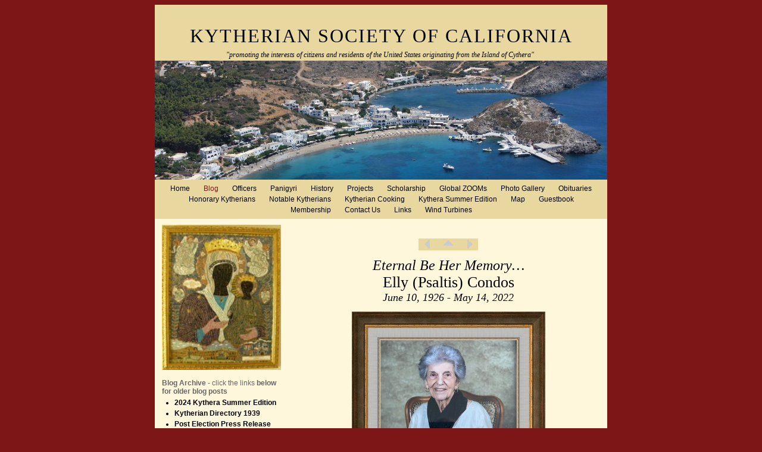

--- FILE ---
content_type: text/html
request_url: https://ksoca.com/ksoca-blog/elly-psaltis-condos.html
body_size: 17324
content:
<!DOCTYPE html>
<html xmlns="http://www.w3.org/1999/xhtml" xml:lang="en" lang="en">
	<head>
		<meta charset="utf-8" />
		<meta http-equiv="X-UA-Compatible" content="IE=edge" />
				<title>Elly (Psaltis) Condos | Kytherian Society of California | KSOCA</title>
		<meta name="author" content="KSOCA" />
		<meta name="robots" content="all" />
		<meta name="generator" content="Sandvox 2.10.12" />
		<meta name="viewport" content="width=778" />
		<link rel="shortcut icon" type="image/x-icon" href="../favicon.ico" />
		<link rel="image_src" href="http://www.ksoca.com/_Media/condos--elly-psaltis_289.png" type="image/png" />
		<link rel="canonical" href="http://www.ksoca.com/ksoca-blog/elly-psaltis-condos.html" />
		
		<link rel="stylesheet" type="text/css" href="../_Resources/ddsmoothmenu.css" />
		<link rel="stylesheet" type="text/css" href="../sandvox_Clockwork_maroon/main.css" title="Clockwork Maroon" />
		<!--
		Photo credits for this website's design: <http://www.ksoca.com/sandvox_Clockwork_maroon/Credits.rtf>
		Licensing for this website's design:     <http://www.ksoca.com/sandvox_Clockwork_maroon/License.rtf>
		-->
		
		<script type="text/javascript">
		
		  var _gaq = _gaq || [];
		  _gaq.push(['_setAccount', 'UA-40374090-1']);
		  _gaq.push(['_trackPageview']);
		
		  (function() {
		    var ga = document.createElement('script'); ga.type = 'text/javascript'; ga.async = true;
		    ga.src = ('https:' == document.location.protocol ? 'https://ssl' : 'http://www') + '.google-analytics.com/ga.js';
		    var s = document.getElementsByTagName('script')[0]; s.parentNode.insertBefore(ga, s);
		  })();
		
		</script>
	</head>
	<body class="sandvox no-page-title allow-sidebar has-custom-banner has-photo-navigation IR" id="www_ksoca_com" >
		<div id="fb-root"></div>
		<div id="page-container">
			<div id="page">
				<div id="page-top" class="no-logo has-title has-tagline">
					<div id="title">
						<h1 class="title in"><a href="../index.html"><span class="in"><span style="font-size: 32px; font-family: Papyrus; ">Kytherian Society of California</span></span></a></h1>
						<p id="tagline"><span class="in"><span style="font-family: 'Lucida Calligraphy'; color: rgb(0, 0, 0); "><em>"promoting the interests of citizens and residents of the United States originating from the Island of Cythera" </em></span><br /></span></p>
					</div><!-- title -->
					<div id="sitemenu-container">
						<div id="sitemenu">
							<h2 class="hidden">Site Navigation<a href="#page-content" rel="nofollow">[Skip]</a></h2>
							<div id="sitemenu-content">
								<ul>
									<li class="i1 o"><a href="../index.html" title="Home"><span class="in">Home</span></a></li>
									<li class="i2 e hasSubmenu currentParent"><a href="index.html" title="Blog"><span class="in">Blog</span></a>
										<ul>
											<li class="i1 o"><a href="2024-kythera-summer-edition.html" title="2024 Kythera Summer Edition"><span class="in">2024 Kythera Summer Edition</span></a></li>
											<li class="i2 e"><a href="kytherian-directory-1939.html" title="Kytherian Directory 1939"><span class="in">Kytherian Directory 1939</span></a></li>
											<li class="i3 o"><a href="post-election-press-release.html" title="Post Election Press Release"><span class="in">Post Election Press Release</span></a></li>
											<li class="i4 e"><a href="2023-panigyri.html" title="2023 Panigyri"><span class="in">2023 Panigyri</span></a></li>
											<li class="i5 o"><a href="2023-kythera-summer-edition.html" title="2023 Kythera Summer Edition"><span class="in">2023 Kythera Summer Edition</span></a></li>
											<li class="i6 e"><a href="ksocakpg-zoom/index.html" title="GLOBAL ZOOM VIII Review"><span class="in">GLOBAL ZOOM VIII Review</span></a></li>
											<li class="i7 o"><a href="eugenia-psatis-nobis.html" title="Eugenia (Psatis) Nobis"><span class="in">Eugenia (Psatis) Nobis</span></a></li>
											<li class="i8 e"><a href="2022-kytheraismos-symposium.html" title="2022 Kytheraismos Symposium"><span class="in">2022 Kytheraismos Symposium</span></a></li>
											<li class="i9 o"><a href="2022-panigyri-review/index.html" title="2022 Panigyri Review"><span class="in">2022 Panigyri Review</span></a></li>
											<li class="i10 e"><a href="genevieve-moulos-/index.html" title="Genevieve Moulos"><span class="in">Genevieve Moulos</span></a></li>
											<li class="i11 o"><a href="global-zoom-vii---review/index.html" title="GLOBAL ZOOM VII - review"><span class="in">GLOBAL ZOOM VII - review</span></a></li>
											<li class="i12 e"><a href="basil-leftheris.html" title="Basil Leftheris"><span class="in">Basil Leftheris</span></a></li>
											<li class="i13 o"><a href="2022-panigyri-.html" title="2022 Panigyri"><span class="in">2022 Panigyri</span></a></li>
											<li class="i14 e"><a href="global-zoom-vii.html" title="GLOBAL ZOOM VII"><span class="in">GLOBAL ZOOM VII</span></a></li>
											<li class="i15 o"><a href="2022-kythera-summer-edition.html" title="2022 Kythera Summer Edition"><span class="in">2022 Kythera Summer Edition</span></a></li>
											<li class="i16 e currentPage"><span class="in">Elly (Psaltis) Condos</span></li>
											<li class="i17 o"><a href="theodore-h-cominos.html" title="Theodore H Cominos"><span class="in">Theodore H Cominos</span></a></li>
											<li class="i18 e"><a href="global-zoom-vi/index.html" title="Global ZOOM VI-Review"><span class="in">Global ZOOM VI-Review</span></a></li>
											<li class="i19 o"><a href="james-argiros.html" title="James Argiros"><span class="in">James Argiros</span></a></li>
											<li class="i20 e"><a href="global-zoom-vi.html" title="2022 Global ZOOM VI"><span class="in">2022 Global ZOOM VI</span></a></li>
											<li class="i21 o"><a href="celebration-of-life-2.html" title="Celebration of Life ZOOM Review"><span class="in">Celebration of Life ZOOM Review</span></a></li>
											<li class="i22 e"><a href="sees-fundraiser.html" title="See’s Fundraiser"><span class="in">See’s Fundraiser</span></a></li>
											<li class="i23 o"><a href="celebration-of-life.html" title="Celebration of Life"><span class="in">Celebration of Life</span></a></li>
											<li class="i24 e"><a href="2021-global-zoom-panigyri.html" title="2021 Global ZOOM Panigyri Review"><span class="in">2021 Global ZOOM Panigyri Review</span></a></li>
											<li class="i25 o"><a href="elaine-kasimatis.html" title="Elaine Kasimatis"><span class="in">Elaine Kasimatis</span></a></li>
											<li class="i26 e"><a href="2021-global-zoom.html" title="2021 Global Zoom Panigyri"><span class="in">2021 Global Zoom Panigyri</span></a></li>
											<li class="i27 o"><a href="theodora-zes/index.html" title="Theodora Zes"><span class="in">Theodora Zes</span></a></li>
											<li class="i28 e"><a href="zoom-iv.html" title="2021 ZOOM IV"><span class="in">2021 ZOOM IV</span></a></li>
											<li class="i29 o"><a href="global-zoom-iii.html" title="Global Zoom III Review"><span class="in">Global Zoom III Review</span></a></li>
											<li class="i30 e"><a href="fawaz-khanachet.html" title="Fawaz Khanachet"><span class="in">Fawaz Khanachet</span></a></li>
											<li class="i31 o"><a href="marie-cominos.html" title="Marie Cominos"><span class="in">Marie Cominos</span></a></li>
											<li class="i32 e"><a href="andy-stathis/index.html" title="Andy Stathis"><span class="in">Andy Stathis</span></a></li>
											<li class="i33 o"><a href="global-zoom.html" title="2020 Global ZOOM Review"><span class="in">2020 Global ZOOM Review</span></a></li>
											<li class="i34 e"><a href="global-zoom-panigyri.html" title="2020 Global “ZOOM” Panigyri"><span class="in">2020 Global “ZOOM” Panigyri</span></a></li>
											<li class="i35 o"><a href="2020-kytheraismos-symposium/index.html" title="2019 Kytheraismos Symposium"><span class="in">2019 Kytheraismos Symposium</span></a></li>
											<li class="i36 e"><a href="memory-eternal/index.html" title="Memory Eternal"><span class="in">Memory Eternal</span></a></li>
											<li class="i37 o"><a href="2019-panigyri-review.html" title="2019 Panigyri Review"><span class="in">2019 Panigyri Review</span></a></li>
											<li class="i38 e"><a href="pavlou.html" title="Pavlou"><span class="in">Pavlou</span></a></li>
											<li class="i39 o"><a href="2019-panigyri-reservation.html" title="2019 Panigyri Reservation"><span class="in">2019 Panigyri Reservation</span></a></li>
											<li class="i40 e"><a href="kythera-summer-edition-2019.html" title="Kythera Summer Edition 2019"><span class="in">Kythera Summer Edition 2019</span></a></li>
											<li class="i41 o"><a href="may-2019-news.html" title="May 2019 News"><span class="in">May 2019 News</span></a></li>
											<li class="i42 e"><a href="2019-save-the-date.html" title="2019 Save the Date"><span class="in">2019 Save the Date</span></a></li>
											<li class="i43 o"><a href="teddi-carvounnis.html" title="Teddi Carvounnis"><span class="in">Teddi Carvounnis</span></a></li>
											<li class="i44 e"><a href="fran-alfier.html" title="Fran Alfier"><span class="in">Fran Alfier</span></a></li>
											<li class="i45 o"><a href="2018-panigyri-highlights.html" title="2018 Panigyri Highlights"><span class="in">2018 Panigyri Highlights</span></a></li>
											<li class="i46 e"><a href="2018-panigyri-revuew.html" title="2018 Panigyri Review"><span class="in">2018 Panigyri Review</span></a></li>
											<li class="i47 o"><a href="2018-kythera-summer-edition.html" title="2018 Kythera Summer Edition"><span class="in">2018 Kythera Summer Edition</span></a></li>
											<li class="i48 e"><a href="panigyri-2018.html" title="Panigyri 2018"><span class="in">Panigyri 2018</span></a></li>
											<li class="i49 o"><a href="john-sofios.html" title="John Sofios"><span class="in">John Sofios</span></a></li>
											<li class="i50 e"><a href="2018-panigyri-save-the-date.html" title="2018 Panigyri Save the Date"><span class="in">2018 Panigyri Save the Date</span></a></li>
											<li class="i51 o"><a href="penelope-conomos/index.html" title="Penelope Conomos"><span class="in">Penelope Conomos</span></a></li>
											<li class="i52 e"><a href="2017-panigyri-review.html" title="2017 Panigyri Review"><span class="in">2017 Panigyri Review</span></a></li>
											<li class="i53 o"><a href="alexis-keramaris.html" title="Alexis Keramaris"><span class="in">Alexis Keramaris</span></a></li>
											<li class="i54 e"><a href="tasso-john-conomos.html" title="Tasso John Conomos"><span class="in">Tasso John Conomos</span></a></li>
											<li class="i55 o"><a href="photo.html" title="Andrew G. Saffas"><span class="in">Andrew G. Saffas</span></a></li>
											<li class="i56 e"><a href="kythera-summer-edition-2017.html" title="Kythera Summer Edition 2017"><span class="in">Kythera Summer Edition 2017</span></a></li>
											<li class="i57 o"><a href="george-paris.html" title="George Paris"><span class="in">George Paris</span></a></li>
											<li class="i58 e"><a href="2017-panigyri-save-the-date.html" title="2017 Panigyri Save the Date"><span class="in">2017 Panigyri Save the Date</span></a></li>
											<li class="i59 o"><a href="kytherian-genealogy.html" title="Kytherian Genealogy"><span class="in">Kytherian Genealogy</span></a></li>
											<li class="i60 e"><a href="march-2017-news.html" title="March 2017 News"><span class="in">March 2017 News</span></a></li>
											<li class="i61 o"><a href="november-updates.html" title="November Updates"><span class="in">November Updates</span></a></li>
											<li class="i62 e"><a href="kythera-mon-amour.html" title="Kythera Mon Amour"><span class="in">Kythera Mon Amour</span></a></li>
											<li class="i63 o"><a href="sophia-paris.html" title="Sophia Paris"><span class="in">Sophia Paris</span></a></li>
											<li class="i64 e"><a href="2016-panigyri-review.html" title="2016 Panigyri Review"><span class="in">2016 Panigyri Review</span></a></li>
											<li class="i65 o"><a href="2016-kythera-summer-edition.html" title="2016 Kythera Summer Edition"><span class="in">2016 Kythera Summer Edition</span></a></li>
											<li class="i66 e"><a href="2016-save-the-date.html" title="2016 Save the Date"><span class="in">2016 Save the Date</span></a></li>
											<li class="i67 o"><a href="george-achilles-condas.html" title="Remembering George Achilles Condas, PhD"><span class="in">Remembering George Achilles Condas, PhD</span></a></li>
											<li class="i68 e"><a href="2016-january.html" title="2016 January"><span class="in">2016 January</span></a></li>
											<li class="i69 o"><a href="archaeology-event.html" title="Archaeology Event"><span class="in">Archaeology Event</span></a></li>
											<li class="i70 e"><a href="panigyri-2015-review.html" title="Panigyri 2015 Review"><span class="in">Panigyri 2015 Review</span></a></li>
											<li class="i71 o"><a href="summer-news-2015.html" title="Summer News 2015"><span class="in">Summer News 2015</span></a></li>
											<li class="i72 e"><a href="kytheraismos-symposium.html" title="Kytheraismos Symposium"><span class="in">Kytheraismos Symposium</span></a></li>
											<li class="i73 o"><a href="panigyri-2014-review.html" title="Panigyri 2014 Review"><span class="in">Panigyri 2014 Review</span></a></li>
											<li class="i74 e"><a href="summer-news.html" title="Summer News"><span class="in">Summer News</span></a></li>
											<li class="i75 o"><a href="jeannie-chlentzos-argiros.html" title="Jeannie Argiros"><span class="in">Jeannie Argiros</span></a></li>
											<li class="i76 e"><a href="panigyri-2013-review.html" title="Panigyri 2013 Review"><span class="in">Panigyri 2013 Review</span></a></li>
											<li class="i77 o"><a href="panigyri-2013.html" title="Panigyri 2013"><span class="in">Panigyri 2013</span></a></li>
											<li class="i78 e"><a href="kiriaki-orfanos-visits-san.html" title="Kiriaki Orfanos Visits San Francisco"><span class="in">Kiriaki Orfanos Visits San Francisco</span></a></li>
											<li class="i79 o"><a href="agios-theodoros.html" title="Agios Theodoros"><span class="in">Agios Theodoros</span></a></li>
											<li class="i80 e"><a href="library.html" title="Library"><span class="in">Library</span></a></li>
											<li class="i81 o"><a href="greek-parade-2013.html" title="Greek Parade 2013"><span class="in">Greek Parade 2013</span></a></li>
											<li class="i82 e"><a href="id.html" title="Scholarship 2013"><span class="in">Scholarship 2013</span></a></li>
											<li class="i83 o"><a href="chlentzos-funeral.html" title="Chlentzos Funeral"><span class="in">Chlentzos Funeral</span></a></li>
											<li class="i84 e"><a href="stamatoula.html" title="Stamatoula"><span class="in">Stamatoula</span></a></li>
											<li class="i85 o"><a href="panigyiri-photos-posted.html" title="Panigyiri 2012 Review"><span class="in">Panigyiri 2012 Review</span></a></li>
											<li class="i86 e"><a href="panigyri-2012.html" title="Panigyri 2012"><span class="in">Panigyri 2012</span></a></li>
											<li class="i87 o"><a href="board-meeting---june-26.html" title="Board Meeting - June 26, 2012"><span class="in">Board Meeting - June 26, 2012</span></a></li>
											<li class="i88 e"><a href="ksoca-meeting-feb-25-2012.html" title="Meeting - Feb. 25, 2012"><span class="in">Meeting - Feb. 25, 2012</span></a></li>
											<li class="i89 o"><a href="welcome.html" title="Welcome"><span class="in">Welcome</span></a></li>
											<li class="i90 e last-item last"><a href="i-love-kythera.html" title="ilovekythera.com"><span class="in">ilovekythera.com</span></a></li>
										</ul>
									</li>
									<li class="i3 o"><a href="../officers-2.html" title="Officers"><span class="in">Officers</span></a></li>
									<li class="i4 e"><a href="../panigyri.html" title="Panigyri"><span class="in">Panigyri</span></a></li>
									<li class="i5 o hasSubmenu"><a href="../history/index.html" title="History"><span class="in">History</span></a>
										<ul>
											<li class="i1 o"><a href="../history/immigration.html" title="Immigration"><span class="in">Immigration</span></a></li>
											<li class="i2 e"><a href="../history/paliochora.html" title="Paliochora"><span class="in">Paliochora</span></a></li>
											<li class="i3 o"><a href="../history/panagia-myrtidiotissa/index.html" title="Panagia Myrtidiotissa"><span class="in">Panagia Myrtidiotissa</span></a></li>
											<li class="i4 e"><a href="../history/memorabilia.html" title="Memorabilia"><span class="in">Memorabilia</span></a></li>
											<li class="i5 o"><a href="../history/museum/index.html" title="Museum"><span class="in">Museum</span></a></li>
											<li class="i6 e last-item last"><a href="../history/agia-moni/index.html" title="Agia Moni"><span class="in">Agia Moni</span></a></li>
										</ul>
									</li>
									<li class="i6 e hasSubmenu"><a href="../projects/index.html" title="Projects"><span class="in">Projects</span></a>
										<ul>
											<li class="i1 o"><a href="../projects/kythera-library/index.html" title="Kythera Library"><span class="in">Kythera Library</span></a></li>
											<li class="i2 e last-item last"><a href="../projects/ksoca-logo.html" title="KSOCA Logo"><span class="in">KSOCA Logo</span></a></li>
										</ul>
									</li>
									<li class="i7 o hasSubmenu"><a href="../scholarship/index.html" title="Scholarship"><span class="in">Scholarship</span></a>
										<ul>
											<li class="i1 o"><a href="../scholarship/2011-Yanni-Magoulias.html" title="2011 Yianni Magoulias"><span class="in">2011 Yianni Magoulias</span></a></li>
											<li class="i2 e hasSubmenu"><a href="../scholarship/2011-Katie-Prendergast/index.html" title="2011 Katie Prendergast"><span class="in">2011 Katie Prendergast</span></a>
												<ul>
													<li class="i1 o"><a href="../scholarship/2011-Katie-Prendergast/melissa-awards-katie-the.html" title="Melissa awards Katie the scholarship"><span class="in">Melissa awards Katie the scholarship</span></a></li>
													<li class="i2 e"><a href="../scholarship/2011-Katie-Prendergast/melissa-and-katie.html" title="Melissa and Katie"><span class="in">Melissa and Katie</span></a></li>
													<li class="i3 o"><a href="../scholarship/2011-Katie-Prendergast/katie-1.html" title="Katie 1"><span class="in">Katie 1</span></a></li>
													<li class="i4 e last-item last"><a href="../scholarship/2011-Katie-Prendergast/katie-2.html" title="Katie 2"><span class="in">Katie 2</span></a></li>
												</ul>
											</li>
											<li class="i3 o hasSubmenu"><a href="../scholarship/2009-AlexisKeramaris/index.html" title="2009 Alexis Keramaris"><span class="in">2009 Alexis Keramaris</span></a>
												<ul>
													<li class="i1 o"><a href="../scholarship/2009-AlexisKeramaris/alex-via-skype.html" title="Alex via SKYPE"><span class="in">Alex via SKYPE</span></a></li>
													<li class="i2 e"><a href="../scholarship/2009-AlexisKeramaris/ksoc-luncheon-san-jose.html" title="KSOC Luncheon San Jose"><span class="in">KSOC Luncheon San Jose</span></a></li>
													<li class="i3 o"><a href="../scholarship/2009-AlexisKeramaris/alex-via-skype-2.html" title="Alex via SKYPE"><span class="in">Alex via SKYPE</span></a></li>
													<li class="i4 e"><a href="../scholarship/2009-AlexisKeramaris/alex-and-mom-terry-in-logot.html" title="Alex and mom Terry in Logothetianika"><span class="in">Alex and mom Terry in Logothetianika</span></a></li>
													<li class="i5 o"><a href="../scholarship/2009-AlexisKeramaris/alex-at-the-kytheraismos.html" title="Alex at the Kytheraismos Symposium 2008"><span class="in">Alex at the Kytheraismos Symposium 2008</span></a></li>
													<li class="i6 e last-item last"><a href="../scholarship/2009-AlexisKeramaris/alex-in-christoforiankia.html" title="Alex in Christoforiankia"><span class="in">Alex in Christoforiankia</span></a></li>
												</ul>
											</li>
											<li class="i4 e hasSubmenu"><a href="../scholarship/2010-Tommy-Fraioli/index.html" title="2010 Tommy Fraioli"><span class="in">2010 Tommy Fraioli</span></a>
												<ul>
													<li class="i1 o"><a href="../scholarship/2010-Tommy-Fraioli/melissa-announces-the-2010.html" title="Melissa announces the 2010 Recipient"><span class="in">Melissa announces the 2010 Recipient</span></a></li>
													<li class="i2 e"><a href="../scholarship/2010-Tommy-Fraioli/powerpoint-slide.html" title="Powerpoint slide"><span class="in">Powerpoint slide</span></a></li>
													<li class="i3 o"><a href="../scholarship/2010-Tommy-Fraioli/tommy-makes-a-move-to-accep.html" title="Tommy makes a move to accept his award"><span class="in">Tommy makes a move to accept his award</span></a></li>
													<li class="i4 e"><a href="../scholarship/2010-Tommy-Fraioli/thanking-the-ksoc.html" title="Thanking the KSOC"><span class="in">Thanking the KSOC</span></a></li>
													<li class="i5 o last-item last"><a href="../scholarship/2010-Tommy-Fraioli/thomas-pasquale-vrettos.html" title="Thomas Pasquale Vrettos Fraioli"><span class="in">Thomas Pasquale Vrettos Fraioli</span></a></li>
												</ul>
											</li>
											<li class="i5 o hasSubmenu"><a href="../scholarship/2008-Angelica-Garcia/index.html" title="2008 Angelica Garcia"><span class="in">2008 Angelica Garcia</span></a>
												<ul>
													<li class="i1 o"><a href="../scholarship/2008-Angelica-Garcia/angelica-accepting-the.html" title="Angelica accepting the scholarship 1"><span class="in">Angelica accepting the scholarship 1</span></a></li>
													<li class="i2 e"><a href="../scholarship/2008-Angelica-Garcia/angelica-accepting-the-2.html" title="Angelica accepting the scholarship 2"><span class="in">Angelica accepting the scholarship 2</span></a></li>
													<li class="i3 o"><a href="../scholarship/2008-Angelica-Garcia/angelica-accepting-the-3.html" title="Angelica accepting the scholarship 3"><span class="in">Angelica accepting the scholarship 3</span></a></li>
													<li class="i4 e"><a href="../scholarship/2008-Angelica-Garcia/angelica-with-her-yiayia.html" title="Angelica with her yiayia, Penelope Conomos"><span class="in">Angelica with her yiayia, Penelope Conomos</span></a></li>
													<li class="i5 o last-item last"><a href="../scholarship/2008-Angelica-Garcia/elaine-angelica-penelope.html" title="Elaine, Angelica, Penelope, George, &amp; Melissa"><span class="in">Elaine, Angelica, Penelope, George, &amp; Melissa</span></a></li>
												</ul>
											</li>
											<li class="i6 e"><a href="../scholarship/2013-alexandra-alfieris/index.html" title="2013 Alexandra Alfieris"><span class="in">2013 Alexandra Alfieris</span></a></li>
											<li class="i7 o"><a href="../scholarship/2013-katherine-jarvis/index.html" title="2013 Katherine Jarvis"><span class="in">2013 Katherine Jarvis</span></a></li>
											<li class="i8 e"><a href="../scholarship/2014-steven-nickolas/index.html" title="2014 Steven Nickolas"><span class="in">2014 Steven Nickolas</span></a></li>
											<li class="i9 o"><a href="../scholarship/2016-emily-nickolas.html" title="2016 Emily Nickolas"><span class="in">2016 Emily Nickolas</span></a></li>
											<li class="i10 e"><a href="../scholarship/2017-julia-moore.html" title="2017 Julia Moore"><span class="in">2017 Julia Moore</span></a></li>
											<li class="i11 o"><a href="../scholarship/2018-rachel-larson.html" title="2018 Rachel Larsen"><span class="in">2018 Rachel Larsen</span></a></li>
											<li class="i12 e"><a href="../scholarship/2018-marek-pearse/index.html" title="2018 Marek Pearse"><span class="in">2018 Marek Pearse</span></a></li>
											<li class="i13 o"><a href="../scholarship/2019-chase-scandalios.html" title="2019 Chase Scandalios"><span class="in">2019 Chase Scandalios</span></a></li>
											<li class="i14 e"><a href="../scholarship/2019-zoie-orth.html" title="2019 Zoie Orth"><span class="in">2019 Zoie Orth</span></a></li>
											<li class="i15 o"><a href="../scholarship/2020-elle-scandalios.html" target="_blank" title="2020 Elle Scandalios"><span class="in">2020 Elle Scandalios</span></a></li>
											<li class="i16 e"><a href="../scholarship/2021-hannah-moore.html" title="2021 Hannah Moore"><span class="in">2021 Hannah Moore</span></a></li>
											<li class="i17 o last-item last"><a href="../scholarship/2021-grant-galloway.html" title="2021 Grant Gallaway"><span class="in">2021 Grant Gallaway</span></a></li>
										</ul>
									</li>
									<li class="i8 e"><a href="../global-zooms.html" title="Global ZOOMs"><span class="in">Global ZOOMs</span></a></li>
									<li class="i9 o hasSubmenu"><a href="../photo-gallery/index.html" title="Photo Gallery"><span class="in">Photo Gallery</span></a>
										<ul>
											<li class="i1 o"><a href="../photo-gallery/2022-celebration-of-life.html" title="2022 Celebration of Life ZOOM"><span class="in">2022 Celebration of Life ZOOM</span></a></li>
											<li class="i2 e"><a href="../photo-gallery/2021-global-zoom-v-panigyri.html" title="2021 Global ZOOM V Panigyri"><span class="in">2021 Global ZOOM V Panigyri</span></a></li>
											<li class="i3 o"><a href="../photo-gallery/2021-global-zoom-iv/index.html" title="2021 Global ZOOM IV"><span class="in">2021 Global ZOOM IV</span></a></li>
											<li class="i4 e"><a href="../photo-gallery/2021-global-zoom-iii.html" title="2021 Global ZOOM III"><span class="in">2021 Global ZOOM III</span></a></li>
											<li class="i5 o"><a href="../photo-gallery/2021-global-zoom-ii/index.html" title="2021 Global ZOOM II"><span class="in">2021 Global ZOOM II</span></a></li>
											<li class="i6 e"><a href="../photo-gallery/2020-zoom-panigyri/index.html" title="2020 ZOOM Panigyri"><span class="in">2020 ZOOM Panigyri</span></a></li>
											<li class="i7 o"><a href="../photo-gallery/2019-kytheraismos-symposium/index.html" title="2019 Kytheraismos Symposium"><span class="in">2019 Kytheraismos Symposium</span></a></li>
											<li class="i8 e"><a href="../photo-gallery/2019-panigyri/index.html" title="2019 Panigyri"><span class="in">2019 Panigyri</span></a></li>
											<li class="i9 o"><a href="../photo-gallery/2018-panigyri/index.html" title="2018 Panigyri"><span class="in">2018 Panigyri</span></a></li>
											<li class="i10 e"><a href="../photo-gallery/2017-panigyri/index.html" title="2017 Panigyri"><span class="in">2017 Panigyri</span></a></li>
											<li class="i11 o"><a href="../photo-gallery/2016-panigyri/index.html" title="2016 Panigyri"><span class="in">2016 Panigyri</span></a></li>
											<li class="i12 e"><a href="../photo-gallery/2016-1-9-archaeology-event/index.html" title="2016-1-9 Archaeology Event"><span class="in">2016-1-9 Archaeology Event</span></a></li>
											<li class="i13 o"><a href="../photo-gallery/kepreotis-visit/index.html" title="2015 Kepreotis Visit"><span class="in">2015 Kepreotis Visit</span></a></li>
											<li class="i14 e"><a href="../photo-gallery/2015-panigyri/index.html" title="2015 Panigyri"><span class="in">2015 Panigyri</span></a></li>
											<li class="i15 o"><a href="../photo-gallery/2014-kytheraismos-symposium/index.html" title="2014 Kytheraismos Symposium"><span class="in">2014 Kytheraismos Symposium</span></a></li>
											<li class="i16 e"><a href="../photo-gallery/2014-panigyri/index.html" title="2014 Panigyri"><span class="in">2014 Panigyri</span></a></li>
											<li class="i17 o hasSubmenu"><a href="../photo-gallery/2013-panigyri/index.html" title="2013 Panigyri"><span class="in">2013 Panigyri</span></a>
												<ul>
													<li class="i1 o"><a href="../photo-gallery/2013-panigyri/chrys-melissa--penelope-2.html" title="Chrys, Melissa, &amp; Penelope"><span class="in">Chrys, Melissa, &amp; Penelope</span></a></li>
													<li class="i2 e last-item last"><a href="../photo-gallery/2013-panigyri/dino-alex-kate--harry/index.html" title="Dino, Alex, Kate, &amp; Harry"><span class="in">Dino, Alex, Kate, &amp; Harry</span></a></li>
												</ul>
											</li>
											<li class="i18 e"><a href="../photo-gallery/kiriaki-orfanos-visits-san/index.html" title="Kiriaki Orfanos Visit's San Francisco"><span class="in">Kiriaki Orfanos Visit's San Francisco</span></a></li>
											<li class="i19 o"><a href="../photo-gallery/2012-panigyri/index.html" title="2012 Panigyri"><span class="in">2012 Panigyri</span></a></li>
											<li class="i20 e"><a href="../photo-gallery/2012-getty-villa/index.html" title="2012 Getty Villa"><span class="in">2012 Getty Villa</span></a></li>
											<li class="i21 o"><a href="../photo-gallery/2011-panigyri/index.html" title="2011 Panigyri"><span class="in">2011 Panigyri</span></a></li>
											<li class="i22 e"><a href="../photo-gallery/2010-panigyri/index.html" title="2010 Panigyri"><span class="in">2010 Panigyri</span></a></li>
											<li class="i23 o"><a href="../photo-gallery/2009-artoklasia/index.html" title="2010 Artoklasia"><span class="in">2010 Artoklasia</span></a></li>
											<li class="i24 e"><a href="../photo-gallery/2010-3-14/index.html" title="2010 March Business Meeting"><span class="in">2010 March Business Meeting</span></a></li>
											<li class="i25 o"><a href="../photo-gallery/2010-1-9-business-meeting/index.html" title="2010 January Business Meeting"><span class="in">2010 January Business Meeting</span></a></li>
											<li class="i26 e"><a href="../photo-gallery/2009-panigyri-2/index.html" title="2009 Panigyri"><span class="in">2009 Panigyri</span></a></li>
											<li class="i27 o"><a href="../photo-gallery/2009-business-meeting/index.html" title="2009 Business Meeting"><span class="in">2009 Business Meeting</span></a></li>
											<li class="i28 e"><a href="../photo-gallery/2008-kytheraismos-symposium/index.html" title="2008 Kytheraismos"><span class="in">2008 Kytheraismos Symposium </span></a></li>
											<li class="i29 o"><a href="../photo-gallery/2008-panigyri/index.html" title="2008 Panigyri"><span class="in">2008 Panigyri</span></a></li>
											<li class="i30 e"><a href="../photo-gallery/protomayiatiko/index.html" title="2008 Protomayiatiko"><span class="in">2008 Protomayiatiko</span></a></li>
											<li class="i31 o"><a href="../photo-gallery/2008-business-meeting/index.html" title="2008 Business Meeting"><span class="in">2008 Business Meeting</span></a></li>
											<li class="i32 e"><a href="../photo-gallery/2008-grk-ind-day-run/index.html" title="2008 Grk. Ind. Day Run"><span class="in">2008 Grk. Ind. Day Run</span></a></li>
											<li class="i33 o"><a href="../photo-gallery/2007-kepreotes-visit/index.html" title="2007 Kepreotes Visit"><span class="in">2007 Kepreotes Visit</span></a></li>
											<li class="i34 e"><a href="../photo-gallery/2007-panigyri/index.html" title="2007 Panigyri"><span class="in">2007 Panigyri</span></a></li>
											<li class="i35 o"><a href="../photo-gallery/2007-g-poulos-gathering/index.html" title="2007 G. Poulos Gathering"><span class="in">2007 G. Poulos Gathering</span></a></li>
											<li class="i36 e"><a href="../photo-gallery/2007-socal/index.html" title="2007 SoCal"><span class="in">2007 SoCal</span></a></li>
											<li class="i37 o"><a href="../photo-gallery/2006-panigyri/index.html" title="2006 Panigyri"><span class="in">2006 Panigyri</span></a></li>
											<li class="i38 e"><a href="../photo-gallery/2005-panigyri/index.html" title="2005 Panigyri"><span class="in">2005 Panigyri</span></a></li>
											<li class="i39 o last-item last"><a href="../photo-gallery/2002-panigyri/index.html" title="2002 Panigyri"><span class="in">2002 Panigyri</span></a></li>
										</ul>
									</li>
									<li class="i10 e"><a href="../obituaries.html" title="Obituaries"><span class="in">Obituaries</span></a></li>
									<li class="i11 o"><a href="../honorary-kytherian.html" title="Honorary Kytherians"><span class="in">Honorary Kytherians</span></a></li>
									<li class="i12 e hasSubmenu"><a href="../notable-kytherians/index.html" title="Notable Kytherians"><span class="in">Notable Kytherians</span></a>
										<ul>
											<li class="i1 o"><a href="../notable-kytherians/anastasia-condas.html" title="Anastasia Conomos Condas"><span class="in">Ann Condas</span></a></li>
											<li class="i2 e hasSubmenu"><a href="../notable-kytherians/james-leonis/index.html" title="James Theodore Leonis"><span class="in">Jim Leonis</span></a>
												<ul>
													<li class="i1 o"><a href="../notable-kytherians/james-leonis/san-francisco-annunciation.html" title="S.F. Annunciation Cathedral"><span class="in">S.F. Annunciation Cathedral</span></a></li>
													<li class="i2 e"><a href="../notable-kytherians/james-leonis/san-francisco-annunciation-2.html" title="S.F. Annunciation 2"><span class="in">S.F. Annunciation 2</span></a></li>
													<li class="i3 o"><a href="../notable-kytherians/james-leonis/bishop-anthony-hall-and.html" title="Bishop Anthony Hall 1"><span class="in">Bishop Anthony Hall 1</span></a></li>
													<li class="i4 e"><a href="../notable-kytherians/james-leonis/bishop-anthony-hall.html" title="Bishop Anthony Hall 2"><span class="in">Bishop Anthony Hall 2</span></a></li>
													<li class="i5 o"><a href="../notable-kytherians/james-leonis/bishop-anthony-hall-2.html" title="Bishop Anthony Hall 3"><span class="in">Bishop Anthony Hall 3</span></a></li>
													<li class="i6 e"><a href="../notable-kytherians/james-leonis/bishop-anthony-hall-3.html" title="Bishop Anthony Hall 4"><span class="in">Bishop Anthony Hall 4</span></a></li>
													<li class="i7 o"><a href="../notable-kytherians/james-leonis/kytherian-room.html" title="Kytherian Room"><span class="in">Kytherian Room</span></a></li>
													<li class="i8 e last-item last"><a href="../notable-kytherians/james-leonis/replica-of-proposed-cathedr.html" title="Replica of proposed Cathedral"><span class="in">Replica of proposed Cathedral</span></a></li>
												</ul>
											</li>
											<li class="i3 o"><a href="../notable-kytherians/caliope-calokerinos.html" title="Calliope Calokerinos"><span class="in">Calliope Calokerinos</span></a></li>
											<li class="i4 e hasSubmenu"><a href="../notable-kytherians/mixalis-semitekolos/index.html" title="Mixalis Anthony Semitekolos"><span class="in">Mixalis Semitekolos</span></a>
												<ul>
													<li class="i1 o"><a href="../notable-kytherians/mixalis-semitekolos/ship-a-hoy.html" title="Ship-A-Hoy"><span class="in">Ship-A-Hoy</span></a></li>
													<li class="i2 e"><a href="../notable-kytherians/mixalis-semitekolos/greek-newspaper-article--.html" title="Greek Newspaper - 1951"><span class="in">Greek News</span></a></li>
													<li class="i3 o"><a href="../notable-kytherians/mixalis-semitekolos/photo.html" title="Returning Immigrants"><span class="in">Returning Immigrants</span></a></li>
													<li class="i4 e"><a href="../notable-kytherians/mixalis-semitekolos/long-beach-local-history/index.html" title="Long Beach Local History"><span class="in">Long Beach Local History</span></a></li>
													<li class="i5 o"><a href="../notable-kytherians/mixalis-semitekolos/1944-menu.html" title="1941 MENU"><span class="in">1941 MENU</span></a></li>
													<li class="i6 e"><a href="../notable-kytherians/mixalis-semitekolos/1943-menu/index.html" title="1943 MENU"><span class="in">1943 MENU</span></a></li>
													<li class="i7 o"><a href="../notable-kytherians/mixalis-semitekolos/1944-menu-2.html" title="1944 MENU"><span class="in">1944 MENU</span></a></li>
													<li class="i8 e"><a href="../notable-kytherians/mixalis-semitekolos/1945-menu/index.html" title="1945 MENU"><span class="in">1945 MENU</span></a></li>
													<li class="i9 o"><a href="../notable-kytherians/mixalis-semitekolos/souvenir-photo.html" title="Souvenir Photo"><span class="in">Souvenir Photo</span></a></li>
													<li class="i10 e hasSubmenu"><a href="../notable-kytherians/mixalis-semitekolos/eileen-pollis-photos/index.html" title="Eileen Pollis Photo's"><span class="in">EIleen Pollis Photo's</span></a>
														<ul>
															<li class="i1 o"><a href="../notable-kytherians/mixalis-semitekolos/eileen-pollis-photos/obituary.html" title="Obituary"><span class="in">Obituary</span></a></li>
															<li class="i2 e"><a href="../notable-kytherians/mixalis-semitekolos/eileen-pollis-photos/snug-harbor-ship-a-hoy-on.html" title="Snug Harbor Ship-a-Hoy on Neptune Beach"><span class="in">Snug Harbor</span></a></li>
															<li class="i3 o"><a href="../notable-kytherians/mixalis-semitekolos/eileen-pollis-photos/neptune-1.html" title="Neptune 1"><span class="in">Neptune 1</span></a></li>
															<li class="i4 e"><a href="../notable-kytherians/mixalis-semitekolos/eileen-pollis-photos/neptune-beach-2.html" title="Neptune Beach 2"><span class="in">Neptune Beach 2</span></a></li>
															<li class="i5 o"><a href="../notable-kytherians/mixalis-semitekolos/eileen-pollis-photos/garden.html" title="garden"><span class="in">Mike's Garden</span></a></li>
															<li class="i6 e"><a href="../notable-kytherians/mixalis-semitekolos/eileen-pollis-photos/watermelons.html" title="watermelons"><span class="in">Mike's Watermelons</span></a></li>
															<li class="i7 o"><a href="../notable-kytherians/mixalis-semitekolos/eileen-pollis-photos/hospital.html" title="hospital"><span class="in">Hospital in Potamos 1996</span></a></li>
															<li class="i8 e"><a href="../notable-kytherians/mixalis-semitekolos/eileen-pollis-photos/food-shop.html" title="Food Shop"><span class="in">Food Shop</span></a></li>
															<li class="i9 o"><a href="../notable-kytherians/mixalis-semitekolos/eileen-pollis-photos/ships-grill.html" title="Ships Grill"><span class="in">Ships Grill</span></a></li>
															<li class="i10 e last-item last"><a href="../notable-kytherians/mixalis-semitekolos/eileen-pollis-photos/ep-obituary.html" title="EP Obituary"><span class="in">Eileen Pollis Obituary</span></a></li>
														</ul>
													</li>
													<li class="i11 o hasSubmenu"><a href="../notable-kytherians/mixalis-semitekolos/peter-panaretos-photos/index.html" title="Peter Panaretos Photo's"><span class="in">Peter Panaretos Photo's</span></a>
														<ul>
															<li class="i1 o"><a href="../notable-kytherians/mixalis-semitekolos/peter-panaretos-photos/the-prize-crew.html" title="The Prize Crew"><span class="in">The Prize Crew</span></a></li>
															<li class="i2 e"><a href="../notable-kytherians/mixalis-semitekolos/peter-panaretos-photos/kytherian-association-of.html" title="Kytherian Association of New York"><span class="in">Kytherian Association of New York</span></a></li>
															<li class="i3 o"><a href="../notable-kytherians/mixalis-semitekolos/peter-panaretos-photos/mike-semitekolos-with-theod.html" title="Mike Semitekolos with Theodore &amp; Katina Veneris"><span class="in">Mike Semitekolos with Theodore &amp; Katina Veneris</span></a></li>
															<li class="i4 e"><a href="../notable-kytherians/mixalis-semitekolos/peter-panaretos-photos/potamos-kythera-1953.html" title="Potamos, Kythera 1953"><span class="in">Potamos, Kythera 1953</span></a></li>
															<li class="i5 o"><a href="../notable-kytherians/mixalis-semitekolos/peter-panaretos-photos/potamos-kythera-1953-2.html" title="Potamos, Kythera 1953"><span class="in">Potamos, Kythera 1953</span></a></li>
															<li class="i6 e"><a href="../notable-kytherians/mixalis-semitekolos/peter-panaretos-photos/theodore-veneris-nikolas.html" title="Theodore Veneris, Nikolas Magiros, Mike Semitekolos"><span class="in">Theodore Veneris, Nikolas Magiros, Mike Semitekolos</span></a></li>
															<li class="i7 o"><a href="../notable-kytherians/mixalis-semitekolos/peter-panaretos-photos/inside-the-ship-a-hoy.html" title="Inside the Ship-a-Hoy"><span class="in">Inside the Ship-a-Hoy</span></a></li>
															<li class="i8 e"><a href="../notable-kytherians/mixalis-semitekolos/peter-panaretos-photos/hospital-groundbreaking.html" title="Hospital Groundbreaking 1953"><span class="in">Hospital Groundbreaking 1953</span></a></li>
															<li class="i9 o"><a href="../notable-kytherians/mixalis-semitekolos/peter-panaretos-photos/mikes-ship-ahoy.html" title="Mike's Ship-A-Hoy"><span class="in">Mike's Ship-A-Hoy</span></a></li>
															<li class="i10 e"><a href="../notable-kytherians/mixalis-semitekolos/peter-panaretos-photos/float-from-the-kytherian.html" title="Float from the Kytherian Association of New York"><span class="in">Float from the Kytherian Association of New York</span></a></li>
															<li class="i11 o last-item last"><a href="../notable-kytherians/mixalis-semitekolos/peter-panaretos-photos/mike-and-friends.html" title="Mike and friends"><span class="in">Mike and friends</span></a></li>
														</ul>
													</li>
													<li class="i12 e hasSubmenu"><a href="../notable-kytherians/mixalis-semitekolos/james-gavriles--tony-caravo/index.html" title="Gavriles &amp; Caravousanos Photo's"><span class="in">James Gavriles &amp; Tony Caravousanos Photo's</span></a>
														<ul>
															<li class="i1 o"><a href="../notable-kytherians/mixalis-semitekolos/james-gavriles--tony-caravo/mr-cassimatis-theodore.html" title="Mr. Cassimatis, THeodore Gavrillys, Mixalis Semitekolos &amp; Peter Gavrillis"><span class="in">Mr. Cassimatis, THeodore Gavrillys, Mixalis Semitekolos &amp; Peter Gavrillis</span></a></li>
															<li class="i2 e"><a href="../notable-kytherians/mixalis-semitekolos/james-gavriles--tony-caravo/ship-a-hoy.html" title="Ship-a-hoy"><span class="in">Ship-a-hoy</span></a></li>
															<li class="i3 o"><a href="../notable-kytherians/mixalis-semitekolos/james-gavriles--tony-caravo/waiter-george-caravousanos.html" title="Waiter, George Caravousanos"><span class="in">Waiter, George Caravousanos</span></a></li>
															<li class="i4 e last-item last"><a href="../notable-kytherians/mixalis-semitekolos/james-gavriles--tony-caravo/waiter-george-caravousanos-2.html" title="Waiter, George Caravousanos 2"><span class="in">Waiter, George Caravousanos 2</span></a></li>
														</ul>
													</li>
													<li class="i13 o last-item last hasSubmenu"><a href="../notable-kytherians/mixalis-semitekolos/angie-vrettos-photos/index.html" title="Angie Vrettos Photo's"><span class="in">Angie Vrettos Photo's</span></a>
														<ul>
															<li class="i1 o"><a href="../notable-kytherians/mixalis-semitekolos/angie-vrettos-photos/evangeline-victoria--evonne.html" title="Evangeline, Victoria, &amp; Evonne"><span class="in">Evangeline, Victoria, &amp; Evonne</span></a></li>
															<li class="i2 e"><a href="../notable-kytherians/mixalis-semitekolos/angie-vrettos-photos/more-on-the-ship-a-hoy.html" title="More on the Ship-a-Hoy"><span class="in">More on the Ship-a-Hoy</span></a></li>
															<li class="i3 o"><a href="../notable-kytherians/mixalis-semitekolos/angie-vrettos-photos/at-the-dinner-table---.html" title="At the dinner table . . ."><span class="in">At the dinner table . . .</span></a></li>
															<li class="i4 e"><a href="../notable-kytherians/mixalis-semitekolos/angie-vrettos-photos/fun-on-the-ship-a-hoy.html" title="Fun on the Ship-a-Hoy"><span class="in">Fun on the Ship-a-Hoy</span></a></li>
															<li class="i5 o"><a href="../notable-kytherians/mixalis-semitekolos/angie-vrettos-photos/waiting-for-dinner---.html" title="Waiting for dinner . . ."><span class="in">Waiting for dinner . . .</span></a></li>
															<li class="i6 e"><a href="../notable-kytherians/mixalis-semitekolos/angie-vrettos-photos/evonneconnie-victoria-and.html" title="Evonne,Connie, Victoria, and Evangeline Alfieris Vrettos"><span class="in">Evonne,Connie, Victoria, and Evangeline Alfieris Vrettos</span></a></li>
															<li class="i7 o"><a href="../notable-kytherians/mixalis-semitekolos/angie-vrettos-photos/connie-victoria-evonne-and.html" title="Connie, Victoria, Evonne, and James K. Vrettos"><span class="in">Connie, Victoria, Evonne, and James K. Vrettos</span></a></li>
															<li class="i8 e"><a href="../notable-kytherians/mixalis-semitekolos/angie-vrettos-photos/mikes-visit-to-california.html" title="Mike's visit to California"><span class="in">Mike's visit to California</span></a></li>
															<li class="i9 o"><a href="../notable-kytherians/mixalis-semitekolos/angie-vrettos-photos/hospital-groudbreaking.html" title="Hospital Groudbreaking, Potamos, Kythera"><span class="in">Hospital Groudbreaking, Potamos, Kythera</span></a></li>
															<li class="i10 e"><a href="../notable-kytherians/mixalis-semitekolos/angie-vrettos-photos/hospital-groudbreaking-2.html" title="Hospital Groudbreaking 2"><span class="in">Hospital Groudbreaking 2</span></a></li>
															<li class="i11 o last-item last"><a href="../notable-kytherians/mixalis-semitekolos/angie-vrettos-photos/KANY.html" title="Kytherian Association of New York 1950"><span class="in">Kyth Assoc NY</span></a></li>
														</ul>
													</li>
												</ul>
											</li>
											<li class="i5 o hasSubmenu"><a href="../notable-kytherians/cominos-bros/index.html" title="Cominos Brothers"><span class="in">Cominos Bros</span></a>
												<ul>
													<li class="i1 o"><a href="../notable-kytherians/cominos-bros/cominos-grill.html" title="Cominos Grill"><span class="in">Cominos Grill</span></a></li>
													<li class="i2 e"><a href="../notable-kytherians/cominos-bros/end-of-an-era.html" title="End of an Era"><span class="in">End of an Era</span></a></li>
													<li class="i3 o"><a href="../notable-kytherians/cominos-bros/hotel-demolished.html" title="Hotel Demolished"><span class="in">Hotel Demolished</span></a></li>
													<li class="i4 e"><a href="../notable-kytherians/cominos-bros/articles-about-the-hotel.html" title="Articles About the Hotel Cominos"><span class="in">Articles about the hotel</span></a></li>
													<li class="i5 o"><a href="../notable-kytherians/cominos-bros/cominos-family-photos/index.html" title="Cominos Family Photos"><span class="in">Cominos Family Photos</span></a></li>
													<li class="i6 e"><a href="../notable-kytherians/cominos-bros/george-n-cominos-obituary.html" title="George N. Cominos Obituary"><span class="in">George N. Cominos Obituary</span></a></li>
													<li class="i7 o"><a href="../notable-kytherians/cominos-bros/george-harry-cominos.html" title="George Harry Cominos"><span class="in">George Harry Cominos</span></a></li>
													<li class="i8 e"><a href="../notable-kytherians/cominos-bros/greeks-in-ca.html" title="Greeks in CA"><span class="in">Greeks in CA</span></a></li>
													<li class="i9 o"><a href="../notable-kytherians/cominos-bros/salad-bowl-of-the-world.html" title="Salad Bowl of the World"><span class="in">Salad Bowl of the World</span></a></li>
													<li class="i10 e hasSubmenu"><a href="../notable-kytherians/cominos-bros/postcardsphotos/index.html" title="Postcards"><span class="in">Photos &amp; Postcards</span></a>
														<ul>
															<li class="i1 o"><a href="../notable-kytherians/cominos-bros/postcardsphotos/main-street-1906.html" title="Main Street 1906"><span class="in">Main Street 1906</span></a></li>
															<li class="i2 e"><a href="../notable-kytherians/cominos-bros/postcardsphotos/abbott-house.html" title="Abbott House"><span class="in">Abbott House</span></a></li>
															<li class="i3 o"><a href="../notable-kytherians/cominos-bros/postcardsphotos/street-scene.html" title="Street Scene"><span class="in">Street Scene</span></a></li>
															<li class="i4 e"><a href="../notable-kytherians/cominos-bros/postcardsphotos/abbott-house-changes-hands.html" title="Abbott House Changes Hands"><span class="in">Abbott House Changes Hands</span></a></li>
															<li class="i5 o"><a href="../notable-kytherians/cominos-bros/postcardsphotos/main--alasel.html" title="Main &amp; Alasel"><span class="in">Main &amp; Alasel</span></a></li>
															<li class="i6 e"><a href="../notable-kytherians/cominos-bros/postcardsphotos/bardin-house-2.html" title="Bardin House"><span class="in">Bardin House</span></a></li>
															<li class="i7 o"><a href="../notable-kytherians/cominos-bros/postcardsphotos/main-street-1920s.html" title="Main Street 1920s"><span class="in">Main Street 1920s</span></a></li>
															<li class="i8 e"><a href="../notable-kytherians/cominos-bros/postcardsphotos/2-main-street-1920s.html" title="2 Main Street 1920s"><span class="in">2 Main Street 1920s</span></a></li>
															<li class="i9 o"><a href="../notable-kytherians/cominos-bros/postcardsphotos/salinas-1920s.html" title="Salinas 1920s"><span class="in">Salinas 1920s</span></a></li>
															<li class="i10 e"><a href="../notable-kytherians/cominos-bros/postcardsphotos/main-street.html" title="Main Street"><span class="in">Main Street</span></a></li>
															<li class="i11 o"><a href="../notable-kytherians/cominos-bros/postcardsphotos/salinas1937.html" title="Salinas1937"><span class="in">Salinas1937</span></a></li>
															<li class="i12 e"><a href="../notable-kytherians/cominos-bros/postcardsphotos/downtown-salinas-1940s.html" title="Downtown Salinas 1940s"><span class="in">Downtown Salinas 1940s</span></a></li>
															<li class="i13 o"><a href="../notable-kytherians/cominos-bros/postcardsphotos/rodeo1940.html" title="Rodeo1940"><span class="in">Rodeo1940</span></a></li>
															<li class="i14 e"><a href="../notable-kytherians/cominos-bros/postcardsphotos/salinas-1940s.html" title="Salinas 1940s"><span class="in">Salinas 1940s</span></a></li>
															<li class="i15 o"><a href="../notable-kytherians/cominos-bros/postcardsphotos/main-street-1941.html" title="Main Street 1941"><span class="in">Main Street 1941</span></a></li>
															<li class="i16 e"><a href="../notable-kytherians/cominos-bros/postcardsphotos/salinas-1942.html" title="Salinas 1942"><span class="in">Salinas 1942</span></a></li>
															<li class="i17 o"><a href="../notable-kytherians/cominos-bros/postcardsphotos/main-street-1942.html" title="Main Street 1942"><span class="in">Main Street 1942</span></a></li>
															<li class="i18 e"><a href="../notable-kytherians/cominos-bros/postcardsphotos/main-street-1942-back.html" title="Main Street 1942 Back"><span class="in">Main Street 1942 Back</span></a></li>
															<li class="i19 o"><a href="../notable-kytherians/cominos-bros/postcardsphotos/hotel-cominos.html" title="Hotel Cominos"><span class="in">Hotel Cominos</span></a></li>
															<li class="i20 e"><a href="../notable-kytherians/cominos-bros/postcardsphotos/main-street-1950s.html" title="Main Street 1950s"><span class="in">Main Street 1950s</span></a></li>
															<li class="i21 o"><a href="../notable-kytherians/cominos-bros/postcardsphotos/main-street-1950s-back.html" title="Main Street 1950s Back"><span class="in">Main Street 1950s Back</span></a></li>
															<li class="i22 e"><a href="../notable-kytherians/cominos-bros/postcardsphotos/2-main-street-1950s.html" title="2 Main Street 1950s"><span class="in">2 Main Street 1950s</span></a></li>
															<li class="i23 o"><a href="../notable-kytherians/cominos-bros/postcardsphotos/2-main-street-1950s-back.html" title="2 Main Street 1950s Back"><span class="in">2 Main Street 1950s Back</span></a></li>
															<li class="i24 e"><a href="../notable-kytherians/cominos-bros/postcardsphotos/howdy-from-salinas.html" title="Howdy from Salinas"><span class="in">Howdy from Salinas</span></a></li>
															<li class="i25 o"><a href="../notable-kytherians/cominos-bros/postcardsphotos/howdy-from-salinas-back.html" title="Howdy from Salinas Back"><span class="in">Howdy from Salinas Back</span></a></li>
															<li class="i26 e"><a href="../notable-kytherians/cominos-bros/postcardsphotos/salinas-1950s.html" title="Salinas 1950s"><span class="in">Salinas 1950s</span></a></li>
															<li class="i27 o"><a href="../notable-kytherians/cominos-bros/postcardsphotos/greetings-from-salinas.html" title="Greetings From Salinas"><span class="in">Greetings From Salinas</span></a></li>
															<li class="i28 e"><a href="../notable-kytherians/cominos-bros/postcardsphotos/greetings-2.html" title="Greetings 2"><span class="in">Greetings 2</span></a></li>
															<li class="i29 o last-item last"><a href="../notable-kytherians/cominos-bros/postcardsphotos/coast.html" title="Coast"><span class="in">Coast</span></a></li>
														</ul>
													</li>
													<li class="i11 o last-item last"><a href="../notable-kytherians/cominos-bros/map.html" title="Map"><span class="in">Map</span></a></li>
												</ul>
											</li>
											<li class="i6 e"><a href="../notable-kytherians/combis-bros.html" title="Combis Brothers"><span class="in">Combis Bros</span></a></li>
											<li class="i7 o last-item last hasSubmenu"><a href="../notable-kytherians/penelope-benardos-conomos/index.html" title="Penelope Benardos Conomos"><span class="in">Penelope Conomos</span></a>
												<ul>
													<li class="i1 o"><a href="../notable-kytherians/penelope-benardos-conomos/penelope-part-2.html" title="Penelope Part 2-4"><span class="in">Penelope Part 2-4</span></a></li>
													<li class="i2 e"><a href="../notable-kytherians/penelope-benardos-conomos/penelope-part-5.html" title="Penelope Part 5-7"><span class="in">Penelope Part 5-7</span></a></li>
													<li class="i3 o"><a href="../notable-kytherians/penelope-benardos-conomos/penelope-part-8.html" title="Penelope Part 8-10"><span class="in">Penelope Part 8-10</span></a></li>
													<li class="i4 e"><a href="../notable-kytherians/penelope-benardos-conomos/penelope-parts-11-12.html" title="Penelope Parts 11-12"><span class="in">Penelope Part 11-12</span></a></li>
													<li class="i5 o"><a href="../notable-kytherians/penelope-benardos-conomos/penelope-part-13.html" title="Penelope Part 13"><span class="in">Penelope Part 13</span></a></li>
													<li class="i6 e"><a href="../notable-kytherians/penelope-benardos-conomos/penelopoe-part-14-15.html" title="Penelopoe Parts 14-16"><span class="in">Penelope Part 14-16</span></a></li>
													<li class="i7 o"><a href="../notable-kytherians/penelope-benardos-conomos/penelope-parts-17-18.html" title="Penelope Parts 17-19"><span class="in">Penelope Part 17-19</span></a></li>
													<li class="i8 e"><a href="../notable-kytherians/penelope-benardos-conomos/penelope-parts-20/index.html" title="Penelope Parts 20-22"><span class="in">Penelope Part 20-22</span></a></li>
													<li class="i9 o"><a href="../notable-kytherians/penelope-benardos-conomos/penelope-parts-23-26.html" target="_blank" title="Penelope Parts 23-27"><span class="in">Penelope Part 23-27</span></a></li>
													<li class="i10 e last-item last"><a href="../notable-kytherians/penelope-benardos-conomos/penelope-part-28.html" title="Penelope Obituary &amp; Eulogy"><span class="in">Penelope's Obituary &amp; Eulogy</span></a></li>
												</ul>
											</li>
										</ul>
									</li>
									<li class="i13 o"><a href="../kytherian-cooking.html" title="Kytherian Cooking"><span class="in">Kytherian Cooking</span></a></li>
									<li class="i14 e"><a href="../kythera-summer-edition/index.html" title="Kythera Summer Edition"><span class="in">Kythera Summer Edition</span></a></li>
									<li class="i15 o"><a href="../map.html" title="Map"><span class="in">Map</span></a></li>
									<li class="i16 e"><a href="../guestbook.html" title="Guestbook"><span class="in">Guestbook</span></a></li>
									<li class="i17 o"><a href="../membership.html" title="Membership"><span class="in">Membership</span></a></li>
									<li class="i18 e"><a href="../contact-us.html" title="Contact Us"><span class="in">Contact Us</span></a></li>
									<li class="i19 o"><a href="../links.html" title="Links"><span class="in">Links</span></a></li>
									<li class="i20 e last-item last"><a href="../wind-turbines.html" title="Wind Turbines"><span class="in">Wind Turbines</span></a></li>
								</ul>
							</div> <!-- /sitemenu-content -->
						</div> <!-- /sitemenu -->
					</div> <!-- sitemenu-container -->
				</div> <!-- page-top -->
				<div class="clear below-page-top"></div>
				<div id="page-content" class="has-photo-navigation">
					<div id="sidebar-container">
						<div id="sidebar">
							<div id="sidebar-top"></div>
							<div id="sidebar-content">
								<h3 class="hidden">Sidebar<a rel="nofollow" href="#main">[Skip]</a></h3>
								<div class="pagelet untitled i1 o">
									<div class="pagelet-body">
										<div class="ImageElement">
											<div class="photo">
												<div>
													<!-- sandvox.ImageElement --><a href="../history/panagia-myrtidiotissa/index.html" target="_blank" class="imageLink"><img src="../_Media/pict0420_med_hr.jpeg" alt="PICT0420" width="200" height="244" /></a>
													<!-- /sandvox.ImageElement --></div>
											</div>
										</div>
									</div>
								</div>
								<div class="pagelet titled i2 e">
									<h4 class="title pagelet-title"><span class="in">Blog Archive<span style="font-weight: normal;"> - click the links </span>below for older blog posts </span></h4>
									<div class="pagelet-body general-index">
										<div>
											<!-- sandvox.GeneralIndex -->
											<ul>
												<li class="i1 o"><a href="2024-kythera-summer-edition.html" title="2024 Kythera Summer Edition"><span class="in">2024 Kythera Summer Edition</span></a></li>
												<li class="i2 e"><a href="kytherian-directory-1939.html" title="Kytherian Directory 1939"><span class="in">Kytherian Directory 1939</span></a></li>
												<li class="i3 o"><a href="post-election-press-release.html" title="Post Election Press Release"><span class="in">Post Election Press Release</span></a></li>
												<li class="i4 e"><a href="2023-panigyri.html" title="2023 Panigyri"><span class="in">2023 Panigyri</span></a></li>
												<li class="i5 o"><a href="2023-kythera-summer-edition.html" title="2023 Kythera Summer Edition"><span class="in">2023 Kythera Summer Edition</span></a></li>
												<li class="i6 e"><a href="ksocakpg-zoom/index.html" title="GLOBAL ZOOM VIII Review"><span class="in">GLOBAL ZOOM VIII Review</span></a></li>
												<li class="i7 o"><a href="eugenia-psatis-nobis.html" title="Eugenia (Psatis) Nobis"><span class="in">Eugenia (Psatis) Nobis</span></a></li>
												<li class="i8 e"><a href="2022-kytheraismos-symposium.html" title="2022 Kytheraismos Symposium"><span class="in">2022 Kytheraismos Symposium</span></a></li>
												<li class="i9 o"><a href="2022-panigyri-review/index.html" title="2022 Panigyri Review"><span class="in">2022 Panigyri Review</span></a></li>
												<li class="i10 e"><a href="genevieve-moulos-/index.html" title="Genevieve Moulos"><span class="in">Genevieve Moulos</span></a></li>
												<li class="i11 o"><a href="global-zoom-vii---review/index.html" title="GLOBAL ZOOM VII - review"><span class="in">GLOBAL ZOOM VII - review</span></a></li>
												<li class="i12 e"><a href="basil-leftheris.html" title="Basil Leftheris"><span class="in">Basil Leftheris</span></a></li>
												<li class="i13 o"><a href="2022-panigyri-.html" title="2022 Panigyri"><span class="in">2022 Panigyri</span></a></li>
												<li class="i14 e"><a href="global-zoom-vii.html" title="GLOBAL ZOOM VII"><span class="in">GLOBAL ZOOM VII</span></a></li>
												<li class="i15 o"><a href="2022-kythera-summer-edition.html" title="2022 Kythera Summer Edition"><span class="in">2022 Kythera Summer Edition</span></a></li>
												<li class="i16 e"><a href="elly-psaltis-condos.html" title="Elly (Psaltis) Condos"><span class="in">Elly (Psaltis) Condos</span></a></li>
												<li class="i17 o"><a href="theodore-h-cominos.html" title="Theodore H Cominos"><span class="in">Theodore H Cominos</span></a></li>
												<li class="i18 e"><a href="global-zoom-vi/index.html" title="Global ZOOM VI-Review"><span class="in">Global ZOOM VI-Review</span></a></li>
												<li class="i19 o"><a href="james-argiros.html" title="James Argiros"><span class="in">James Argiros</span></a></li>
												<li class="i20 e"><a href="global-zoom-vi.html" title="2022 Global ZOOM VI"><span class="in">2022 Global ZOOM VI</span></a></li>
												<li class="i21 o"><a href="celebration-of-life-2.html" title="Celebration of Life ZOOM Review"><span class="in">Celebration of Life ZOOM Review</span></a></li>
												<li class="i22 e"><a href="sees-fundraiser.html" title="See’s Fundraiser"><span class="in">See’s Fundraiser</span></a></li>
												<li class="i23 o"><a href="celebration-of-life.html" title="Celebration of Life"><span class="in">Celebration of Life</span></a></li>
												<li class="i24 e"><a href="2021-global-zoom-panigyri.html" title="2021 Global ZOOM Panigyri Review"><span class="in">2021 Global ZOOM Panigyri Review</span></a></li>
												<li class="i25 o"><a href="elaine-kasimatis.html" title="Elaine Kasimatis"><span class="in">Elaine Kasimatis</span></a></li>
												<li class="i26 e"><a href="2021-global-zoom.html" title="2021 Global Zoom Panigyri"><span class="in">2021 Global Zoom Panigyri</span></a></li>
												<li class="i27 o"><a href="theodora-zes/index.html" title="Theodora Zes"><span class="in">Theodora Zes</span></a></li>
												<li class="i28 e"><a href="zoom-iv.html" title="2021 ZOOM IV"><span class="in">2021 ZOOM IV</span></a></li>
												<li class="i29 o"><a href="global-zoom-iii.html" title="Global Zoom III Review"><span class="in">Global Zoom III Review</span></a></li>
												<li class="i30 e"><a href="fawaz-khanachet.html" title="Fawaz Khanachet"><span class="in">Fawaz Khanachet</span></a></li>
												<li class="i31 o"><a href="marie-cominos.html" title="Marie Cominos"><span class="in">Marie Cominos</span></a></li>
												<li class="i32 e"><a href="andy-stathis/index.html" title="Andy Stathis"><span class="in">Andy Stathis</span></a></li>
												<li class="i33 o"><a href="global-zoom.html" title="2020 Global ZOOM Review"><span class="in">2020 Global ZOOM Review</span></a></li>
												<li class="i34 e"><a href="global-zoom-panigyri.html" title="2020 Global “ZOOM” Panigyri"><span class="in">2020 Global “ZOOM” Panigyri</span></a></li>
												<li class="i35 o"><a href="2020-kytheraismos-symposium/index.html" title="2019 Kytheraismos Symposium"><span class="in">2019 Kytheraismos Symposium</span></a></li>
												<li class="i36 e"><a href="memory-eternal/index.html" title="Memory Eternal"><span class="in">Memory Eternal</span></a></li>
												<li class="i37 o"><a href="2019-panigyri-review.html" title="2019 Panigyri Review"><span class="in">2019 Panigyri Review</span></a></li>
												<li class="i38 e"><a href="pavlou.html" title="Pavlou"><span class="in">Pavlou</span></a></li>
												<li class="i39 o"><a href="2019-panigyri-reservation.html" title="2019 Panigyri Reservation"><span class="in">2019 Panigyri Reservation</span></a></li>
												<li class="i40 e"><a href="kythera-summer-edition-2019.html" title="Kythera Summer Edition 2019"><span class="in">Kythera Summer Edition 2019</span></a></li>
												<li class="i41 o"><a href="may-2019-news.html" title="May 2019 News"><span class="in">May 2019 News</span></a></li>
												<li class="i42 e"><a href="2019-save-the-date.html" title="2019 Save the Date"><span class="in">2019 Save the Date</span></a></li>
												<li class="i43 o"><a href="teddi-carvounnis.html" title="Teddi Carvounnis"><span class="in">Teddi Carvounnis</span></a></li>
												<li class="i44 e"><a href="fran-alfier.html" title="Fran Alfier"><span class="in">Fran Alfier</span></a></li>
												<li class="i45 o"><a href="2018-panigyri-highlights.html" title="2018 Panigyri Highlights"><span class="in">2018 Panigyri Highlights</span></a></li>
												<li class="i46 e"><a href="2018-panigyri-revuew.html" title="2018 Panigyri Review"><span class="in">2018 Panigyri Review</span></a></li>
												<li class="i47 o"><a href="2018-kythera-summer-edition.html" title="2018 Kythera Summer Edition"><span class="in">2018 Kythera Summer Edition</span></a></li>
												<li class="i48 e"><a href="panigyri-2018.html" title="Panigyri 2018"><span class="in">Panigyri 2018</span></a></li>
												<li class="i49 o"><a href="john-sofios.html" title="John Sofios"><span class="in">John Sofios</span></a></li>
												<li class="i50 e"><a href="2018-panigyri-save-the-date.html" title="2018 Panigyri Save the Date"><span class="in">2018 Panigyri Save the Date</span></a></li>
												<li class="i51 o"><a href="penelope-conomos/index.html" title="Penelope Conomos"><span class="in">Penelope Conomos</span></a></li>
												<li class="i52 e"><a href="2017-panigyri-review.html" title="2017 Panigyri Review"><span class="in">2017 Panigyri Review</span></a></li>
												<li class="i53 o"><a href="alexis-keramaris.html" title="Alexis Keramaris"><span class="in">Alexis Keramaris</span></a></li>
												<li class="i54 e"><a href="tasso-john-conomos.html" title="Tasso John Conomos"><span class="in">Tasso John Conomos</span></a></li>
												<li class="i55 o"><a href="photo.html" title="Andrew G. Saffas"><span class="in">Andrew G. Saffas</span></a></li>
												<li class="i56 e"><a href="kythera-summer-edition-2017.html" title="Kythera Summer Edition 2017"><span class="in">Kythera Summer Edition 2017</span></a></li>
												<li class="i57 o"><a href="george-paris.html" title="George Paris"><span class="in">George Paris</span></a></li>
												<li class="i58 e"><a href="2017-panigyri-save-the-date.html" title="2017 Panigyri Save the Date"><span class="in">2017 Panigyri Save the Date</span></a></li>
												<li class="i59 o"><a href="kytherian-genealogy.html" title="Kytherian Genealogy"><span class="in">Kytherian Genealogy</span></a></li>
												<li class="i60 e"><a href="march-2017-news.html" title="March 2017 News"><span class="in">March 2017 News</span></a></li>
												<li class="i61 o"><a href="november-updates.html" title="November Updates"><span class="in">November Updates</span></a></li>
												<li class="i62 e"><a href="kythera-mon-amour.html" title="Kythera Mon Amour"><span class="in">Kythera Mon Amour</span></a></li>
												<li class="i63 o"><a href="sophia-paris.html" title="Sophia Paris"><span class="in">Sophia Paris</span></a></li>
												<li class="i64 e"><a href="2016-panigyri-review.html" title="2016 Panigyri Review"><span class="in">2016 Panigyri Review</span></a></li>
												<li class="i65 o"><a href="2016-kythera-summer-edition.html" title="2016 Kythera Summer Edition"><span class="in">2016 Kythera Summer Edition</span></a></li>
												<li class="i66 e"><a href="2016-save-the-date.html" title="2016 Save the Date"><span class="in">2016 Save the Date</span></a></li>
												<li class="i67 o"><a href="george-achilles-condas.html" title="Remembering George Achilles Condas, PhD"><span class="in">Remembering George Achilles Condas, PhD</span></a></li>
												<li class="i68 e"><a href="2016-january.html" title="2016 January"><span class="in">2016 January</span></a></li>
												<li class="i69 o"><a href="archaeology-event.html" title="Archaeology Event"><span class="in">Archaeology Event</span></a></li>
												<li class="i70 e"><a href="panigyri-2015-review.html" title="Panigyri 2015 Review"><span class="in">Panigyri 2015 Review</span></a></li>
												<li class="i71 o"><a href="summer-news-2015.html" title="Summer News 2015"><span class="in">Summer News 2015</span></a></li>
												<li class="i72 e"><a href="kytheraismos-symposium.html" title="Kytheraismos Symposium"><span class="in">Kytheraismos Symposium</span></a></li>
												<li class="i73 o"><a href="panigyri-2014-review.html" title="Panigyri 2014 Review"><span class="in">Panigyri 2014 Review</span></a></li>
												<li class="i74 e"><a href="summer-news.html" title="Summer News"><span class="in">Summer News</span></a></li>
												<li class="i75 o"><a href="jeannie-chlentzos-argiros.html" title="Jeannie Argiros"><span class="in">Jeannie Argiros</span></a></li>
												<li class="i76 e"><a href="panigyri-2013-review.html" title="Panigyri 2013 Review"><span class="in">Panigyri 2013 Review</span></a></li>
												<li class="i77 o"><a href="panigyri-2013.html" title="Panigyri 2013"><span class="in">Panigyri 2013</span></a></li>
												<li class="i78 e"><a href="kiriaki-orfanos-visits-san.html" title="Kiriaki Orfanos Visits San Francisco"><span class="in">Kiriaki Orfanos Visits San Francisco</span></a></li>
												<li class="i79 o"><a href="agios-theodoros.html" title="Agios Theodoros"><span class="in">Agios Theodoros</span></a></li>
												<li class="i80 e"><a href="library.html" title="Library"><span class="in">Library</span></a></li>
												<li class="i81 o"><a href="greek-parade-2013.html" title="Greek Parade 2013"><span class="in">Greek Parade 2013</span></a></li>
												<li class="i82 e"><a href="id.html" title="Scholarship 2013"><span class="in">Scholarship 2013</span></a></li>
												<li class="i83 o"><a href="chlentzos-funeral.html" title="Chlentzos Funeral"><span class="in">Chlentzos Funeral</span></a></li>
												<li class="i84 e"><a href="stamatoula.html" title="Stamatoula"><span class="in">Stamatoula</span></a></li>
												<li class="i85 o"><a href="panigyiri-photos-posted.html" title="Panigyiri 2012 Review"><span class="in">Panigyiri 2012 Review</span></a></li>
												<li class="i86 e"><a href="panigyri-2012.html" title="Panigyri 2012"><span class="in">Panigyri 2012</span></a></li>
												<li class="i87 o"><a href="board-meeting---june-26.html" title="Board Meeting - June 26, 2012"><span class="in">Board Meeting - June 26, 2012</span></a></li>
												<li class="i88 e"><a href="ksoca-meeting-feb-25-2012.html" title="Meeting - Feb. 25, 2012"><span class="in">Meeting - Feb. 25, 2012</span></a></li>
												<li class="i89 o"><a href="welcome.html" title="Welcome"><span class="in">Welcome</span></a></li>
												<li class="i90 e last-item"><a href="i-love-kythera.html" title="ilovekythera.com"><span class="in">ilovekythera.com</span></a></li>
											</ul>
											<div class="general-index-bottom"></div>
											<!-- /sandvox.GeneralIndex -->
										</div>
									</div>
								</div>
								<div class="pagelet titled i3 o">
									<h4 class="title pagelet-title"><span class="in">Home</span></h4>
									<div class="pagelet-body general-index">
										<div>
											<!-- sandvox.GeneralIndex -->
											<ul>
												<li class="i1 o"><a href="index.html" title="Blog"><span class="in">Blog</span></a></li>
												<li class="i2 e"><a href="../officers-2.html" title="Officers"><span class="in">Officers</span></a></li>
												<li class="i3 o"><a href="../panigyri.html" title="Panigyri"><span class="in">Panigyri</span></a></li>
												<li class="i4 e"><a href="../history/index.html" title="History"><span class="in">History</span></a></li>
												<li class="i5 o"><a href="../projects/index.html" title="Projects"><span class="in">Projects</span></a></li>
												<li class="i6 e"><a href="../scholarship/index.html" title="Scholarship"><span class="in">Scholarship</span></a></li>
												<li class="i7 o"><a href="../global-zooms.html" title="Global ZOOMs"><span class="in">Global ZOOMs</span></a></li>
												<li class="i8 e"><a href="../photo-gallery/index.html" title="Photo Gallery"><span class="in">Photo Gallery</span></a></li>
												<li class="i9 o"><a href="../obituaries.html" title="Obituaries"><span class="in">Obituaries</span></a></li>
												<li class="i10 e"><a href="../honorary-kytherian.html" title="Honorary Kytherians"><span class="in">Honorary Kytherians</span></a></li>
												<li class="i11 o"><a href="../notable-kytherians/index.html" title="Notable Kytherians"><span class="in">Notable Kytherians</span></a></li>
												<li class="i12 e"><a href="../kytherian-cooking.html" title="Kytherian Cooking"><span class="in">Kytherian Cooking</span></a></li>
												<li class="i13 o"><a href="../kythera-summer-edition/index.html" title="Kythera Summer Edition"><span class="in">Kythera Summer Edition</span></a></li>
												<li class="i14 e"><a href="../kse_2024.pdf" title="KSE_2024.pdf"><span class="in">KSE_2024.pdf</span></a></li>
												<li class="i15 o"><a href="../kse-2023.pdf" title="KSE-2023.pdf"><span class="in">KSE-2023.pdf</span></a></li>
												<li class="i16 e"><a href="../kse_2022.pdf" title="KSE_2022.pdf"><span class="in">KSE_2022.pdf</span></a></li>
												<li class="i17 o"><a href="../kse-2016re.pdf" title="KSE 2016RE.pdf"><span class="in">KSE 2016RE.pdf</span></a></li>
												<li class="i18 e"><a href="../2013-kythera-summer-edition.pdf" title="KSE_2013.pdf"><span class="in">KSE_2013.pdf</span></a></li>
												<li class="i19 o"><a href="../2010-kythera-summer-edition.pdf" title="KSE_2010.pdf"><span class="in">KSE_2010.pdf</span></a></li>
												<li class="i20 e"><a href="../map.html" title="Map"><span class="in">Map</span></a></li>
												<li class="i21 o"><a href="../guestbook.html" title="Guestbook"><span class="in">Guestbook</span></a></li>
												<li class="i22 e"><a href="../membership.html" title="Membership"><span class="in">Membership</span></a></li>
												<li class="i23 o"><a href="../contact-us.html" title="Contact Us"><span class="in">Contact Us</span></a></li>
												<li class="i24 e"><a href="../links.html" title="Links"><span class="in">Links</span></a></li>
												<li class="i25 o"><a href="../wind-turbines.html" title="Wind Turbines"><span class="in">Wind Turbines</span></a></li>
												<li class="i26 e"><a href="../membership-app.pdf" title="Membership App.pdf"><span class="in">Membership App.pdf</span></a></li>
												<li class="i27 o"><a href="../2021_membership_donation_fo.pdf" title="2021_Membership_Donation_Form.pdf"><span class="in">2021_Membership_Donation_Form.pdf</span></a></li>
												<li class="i28 e"><a href="../membership-app-2.pdf" title="Membership App.pdf "><span class="in">Membership App.pdf </span></a></li>
												<li class="i29 o"><a href="../2021panigyriflyer.pdf" title="2021PANIGYRIFLYER.pdf"><span class="in">2021PANIGYRIFLYER.pdf</span></a></li>
												<li class="i30 e"><a href="../2022reserve.pdf" title="2022reserve.pdf"><span class="in">2022reserve.pdf</span></a></li>
												<li class="i31 o"><a href="../2023-invite-.pdf" title="2023 invite .pdf"><span class="in">2023 invite .pdf</span></a></li>
												<li class="i32 e"><a href="../2023-reserve.pdf" title="2023 reserve.pdf"><span class="in">2023 reserve.pdf</span></a></li>
												<li class="i33 o last-item"><a href="../1939-kythira-directory.pdf" title="1939-Kythira-Directory.pdf"><span class="in">1939-Kythira-Directory.pdf</span></a></li>
											</ul>
											<div class="general-index-bottom"></div>
											<!-- /sandvox.GeneralIndex -->
										</div>
									</div>
								</div>
								<div class="pagelet untitled i4 e">
									<div class="pagelet-body">
										<div class="ImageElement">
											<div class="photo">
												<div>
													<!-- sandvox.ImageElement --><img src="../_Media/img_2435-2_med_hr.jpeg" alt="IMG_2435" width="200" height="133" />
													<!-- /sandvox.ImageElement --></div>
											</div>
										</div>
									</div>
								</div>
								<div class="pagelet untitled i5 o">
									<div class="pagelet-body">
										<div>
											<!-- sandvox.RSSBadgeElement -->
											<div class="rssBadge">
												<p><a href="index.xml" title="index.xml" class="imageLink"><img alt="RSS" src="../_Resources/orange_small@2x.png" style="width:14px;height:14px" class="smallRSSBadgeIcon smallRSSBadgeIconLeft" /></a><a href="index.xml" title="index.xml">Subscribe to RSS feed</a></p>
											</div>
											<!-- /sandvox.RSSBadgeElement -->
										</div>
									</div>
								</div>
								<div class="pagelet bordered untitled i6 e">
									<div class="pagelet-body">
										<div class="ImageElement">
											<div class="photo">
												<div>
													<!-- sandvox.ImageElement --><a href="../kythera-summer-edition/index.html" target="_blank" class="imageLink"><span data-img-src="../_Media/kse-2019-promo-final_med.png" data-img-src-hr="../_Media/kse-2019-promo-final_med_hr.png" data-alt="KSE 2019 promo final" data-width="200" data-height="282" style="width:200px; height:282px;">
															<noscript><img src="../_Media/kse-2019-promo-final_med.png" alt="KSE 2019 promo final" width="200" height="282" /></noscript>
														</span>
													</a>
													<!-- /sandvox.ImageElement -->
												</div>
											</div>
										</div>
										<div class="caption">
											<h4 style="font-size: 12.15999984741211px;" class="title pagelet-title kLine"><a href="../kse_2019.pdf" target="_blank">Kythera Summer Edition</a></h4><p style="font-size: 12.15999984741211px;"><a href="../kse_2019.pdf" target="_blank"><span style="font-size: 9.727999687194824px;">Click here to read the </span><br /><span style="font-size: 0.8em;">Kythera Summer Edition newspaper</span></a></p>
											
										</div>
									</div>
								</div>
								<div class="pagelet untitled i7 o">
									<div class="pagelet-body">
										<div class="ImageElement">
											<div class="photo">
												<div>
													<!-- sandvox.ImageElement --><img src="../_Media/kritharianika_med_hr.jpeg" alt="Kritharianika" width="200" height="132" />
													<!-- /sandvox.ImageElement --></div>
											</div>
										</div>
									</div>
								</div>
								<div class="pagelet untitled i8 e">
									<div class="pagelet-body">
										<div class="ImageElement">
											<div class="photo">
												<div>
													<!-- sandvox.ImageElement --><img src="../_Media/kytherakythiraislandgreecel_med_hr.jpeg" alt="kytherakythiraislandgreecelighthousecebacf85ceb8ceb7cf81ceb1cebaceb1cf88ceb1cebbceb9cf86ceb1cf81cebfcf83-4" width="200" height="150" />
													<!-- /sandvox.ImageElement --></div>
											</div>
										</div>
									</div>
								</div>
								<div class="pagelet untitled i9 o">
									<div class="pagelet-body">
										<div class="ImageElement">
											<div class="photo">
												<div>
													<!-- sandvox.ImageElement --><img src="../_Media/agiosnikolaoskapsali_med_hr.jpeg" alt="agiosnikolaoskapsali" width="200" height="150" />
													<!-- /sandvox.ImageElement --></div>
											</div>
										</div>
									</div>
								</div>
								<div class="pagelet untitled i10 e">
									<div class="pagelet-body">
										<div class="ImageElement">
											<div class="photo">
												<div>
													<!-- sandvox.ImageElement --><img src="../_Media/agiosgiorgos_med_hr.jpeg" alt="agiosgiorgos" width="200" height="150" />
													<!-- /sandvox.ImageElement --></div>
											</div>
										</div>
									</div>
								</div>
								<div class="pagelet untitled i11 o">
									<div class="pagelet-body">
										<div class="RichTextElement">
											<div>
												<p style="text-align: center; ">Photos by Dimitris Baltzis</p><p style="text-align: center; ">ilovekythera.com</p>
												
											</div>
										</div>
									</div>
								</div>
								<div class="pagelet untitled i12 e">
									<div class="pagelet-body">
										<div>
											<!-- sandvox.PageCounterElement -->
											<div id="pc" style="text-align: center;" class="page_counter"></div>
											<!-- /sandvox.PageCounterElement -->
										</div>
									</div>
								</div>
								<div class="pagelet untitled i13 o last-item">
									<div class="pagelet-body">
										<div>
											<!-- sandvox.FacebookElement -->
											<div style="border:none; overflow:visible; padding-top:10px; padding-bottom:10px; text-align:center;" class="social-button">
												<div data-action="like" data-colorscheme="light" data-font="arial" data-href="http://www.ksoca.com/ksoca-blog/elly-psaltis-condos.html" data-layout="button_count" data-send="true" data-width="131" svx-suppress-placeholder="true" style="width:131px;" class="fb-like graphic"></div>
											</div>
											<!-- /sandvox.FacebookElement -->
										</div>
									</div>
								</div>
							</div> <!-- sidebar-content -->
							<div id="sidebar-bottom"></div>
						</div> <!-- sidebar -->
					</div> <!-- sidebar-container -->
					<div id="main">
						<div id="main-top"></div>
						<div id="main-content">
							<div class="collection-navigation photo-navigation">
								<div id="previous-photo" class="previous-page"><a class="imageLink" href="2022-kythera-summer-edition.html#previous-photo">Previous</a></div>
								<div id="next-photo" class="next-page"><a class="imageLink" href="theodore-h-cominos.html#previous-photo">Next</a></div>
								<div id="photo-list" class="collection-index"><a class="imageLink" href="index.html">List</a></div>
							</div>
							<div class="article">
								<div class="article-content">
									<div class="RichTextElement">
										<div><p style="text-align: center;"><span style="font-size: 24px; font-family: &quot;Times New Roman&quot;;"><em>Eternal Be Her Memory</em></span><span style="font-family: &quot;Times New Roman&quot;; font-size: 24px;"><em>…</em><br /></span><span style="font-size: 26px; font-family: Zapfino;">Elly (Psaltis) Condos</span><br /><em style="font-family: &quot;Times New Roman&quot;; font-size: 18px;">June 10, 1926 - May 14, 2022</em></p>
											
											<div class="first graphic-container wide center ImageElement">
												<div class="graphic">
													<div class="figure-content">
														<!-- sandvox.ImageElement --><img src="../_Media/condos-elly-portrait_med_hr.jpeg" alt="Condos elly-portrait" width="325" height="402" />
														<!-- /sandvox.ImageElement --></div>
												</div>
											</div><p><br /></p><p style="text-align: justify;"><span style="font-size: 18px; font-family: &quot;Times New Roman&quot;;"><em>The <strong>KSOCA</strong> mourns the loss of long time member, <strong>Elly (Psaltis) Condos.</strong>  Elly was the daughter of Dimtrios (James) &amp; Panagiota Psaltis. Kytherian born Dimitrios, and Elly’s brother Arthur (Athanasios), were among the founding members of the <a href="../history/index.html" target="_blank">KSOCA in 1950</a>. She will be dearly missed by all.</em></span></p><p><span style="font-size: 18px; font-family: &quot;Times New Roman&quot;;"><em>Our sincere condolences to her family. <br /></em></span><em style="font-family: &quot;Times New Roman&quot;; font-size: 18px;">May her memory be eternal.</em></p><p style="text-align: center;"><em style="font-family: &quot;Times New Roman&quot;; font-size: 18px;">*********</em></p><p style="text-align: justify;" class="MsoNormal"><span style="font-size: 18px; font-family: &quot;Times New Roman&quot;;"><em><strong>Elly Condos</strong> was a caring
																																																																														wife, mother, grandmother, great grandmother, sister, and friend. She passed
																																																																														away of natural causes on 14 May 2022 at the age of 95 in the comfort of her
																																																																														home surrounded by family.</em></span></p><p style="text-align: justify;" class="MsoNormal"><span style="font-size: 18px; font-family: &quot;Times New Roman&quot;;"><em> </em></span><em style="font-family: &quot;Times New Roman&quot;; font-size: 18px;">Elly was born June 10,
																																																																														1926 to Greek immigrant parents from Mitata, Kythera and Demeni, Peloponnesus.
																																																																														She was born in Los Gatos, CA and was raised in San Francisco. Her parents were
																																																																														involved in building the Holy Trinity Greek Orthodox Church in San Francisco,
																																																																														the oldest Greek Orthodox church west of the Mississippi, and were charter members
																																																																														of several Greek support clubs that still exist to this day. She was an active
																																																																														member in the Kytherian Society and met her husband Anthony “Tony” Condos at a
																																																																														dance in her Greek community.  He proposed to her at the Cliff House in
																																																																														San Francisco, and the rest was history. They were married in 1954 and had the
																																																																														best life together, traveling to various places around the world: Australia,
																																																																														Belgium, Greece, France, England, Mexico, to name a few. They made lifelong
																																																																														friends with people from their travels, and were active members of St. Nicholas
																																																																														Greek Orthodox Church in San Jose. Elly was also an accomplished artist,
																																																																														pianist, and seamstress, studying art in college and learning to paint from her
																																																																														mother. Her paintings, as well as her mother’s, are still cherished by her
																																																																														family. She made dresses for her niece, helped sow Greek dance costumes for her
																																																																														grandchildren, and enjoyed knitting gifts for loved ones. </em></p><p style="text-align: justify;" class="MsoNormal"><span style="font-size: 18px; font-family: &quot;Times New Roman&quot;;"><em> </em></span><em style="font-family: &quot;Times New Roman&quot;; font-size: 18px;">Elly and Tony had three
																																																																														children: after marriage she had her first son, George, who passed away at one
																																																																														year old, her second son James born in 1957, and third son Steve in 1959. She
																																																																														survived cancer twice, and never let anything set her back in life. Together,
																																																																														Elly and her family eventually settled in Los Gatos where they helped to raise
																																																																														their grandchildren, and then great grandchildren. We remember Elly’s and
																																																																														Tony’s love as one for fairy tales — dancing and singing in the kitchen well
																																																																														into their old age, laughing together, and never failing to share their joy
																																																																														with their family. </em></p><p style="text-align: justify;" class="MsoNormal"><span style="font-size: 18px; font-family: &quot;Times New Roman&quot;;"><em> </em></span><em style="font-family: &quot;Times New Roman&quot;; font-size: 18px;">For Elly, family was the
																																																																														most important part of life. She loved attending school graduations, wedding
																																																																														celebrations, baptisms, and religious holidays with her children and
																																																																														grandchildren. She also enjoyed sharing her Greek culture, feeding her family
																																																																														Greek food, and teaching her grandchildren and great grandchildren about Greek
																																																																														Orthodox religious celebrations. She always brought the family together for
																																																																														holidays, and made sure everyone felt loved and included. She was our candle in
																																																																														the window — no matter where we went, no matter what happened, we knew she was
																																																																														always there to love and support us.</em></p><p style="text-align: justify;" class="MsoNormal"><span style="font-size: 18px; font-family: &quot;Times New Roman&quot;;"><em> </em></span><em style="font-family: &quot;Times New Roman&quot;; font-size: 18px;">Elly was preceded in
																																																																														death by her husband Anthony “Tony” Condos, her son George Michael Condos, her
																																																																														brother Arthur Psaltis, and her sister Lady Betty Duncan.</em></p><p style="text-align: justify;" class="MsoNormal"><span style="font-size: 18px; font-family: &quot;Times New Roman&quot;;"><em> </em></span><em style="font-family: &quot;Times New Roman&quot;; font-size: 18px;">Elly is survived by her
																																																																														two sons Steven (Guillermina) Condos and James Condos; three grandchildren Elly
																																																																														(Evan) Brown, Danae (Conor) Tucker, and Anthony Condos; and six great
																																																																														grandchildren Artemis, Diana, Aislin, Jack, Quinlan, and Zoe. She is also
																																																																														survived by her brother in law Sir James Duncan, younger sister Eugenia Nobis;
																																																																														and her nieces, nephews, and grand nephews. </em></p><p class="MsoNormal"><em style="font-family: &quot;Times New Roman&quot;; font-size: 18px;">May her memory be
																																																																														eternal.</em></p><p style="unicode-bidi: isolate;"><span style="font-size: 18px; font-family: &quot;Times New Roman&quot;;"><em><strong>Trisagion Service </strong></em></span></p><p style="unicode-bidi: isolate;"><span style="font-size: 18px; font-family: &quot;Times New Roman&quot;;"><em>Wednesday, May 18, 2022 at 7:00 pm <br />St. Nicholas Greek Orthodox Church in San Jose. </em></span></p><p style="unicode-bidi: isolate;"><span style="font-size: 18px; font-family: &quot;Times New Roman&quot;;"><em><strong>Funeral Service</strong></em></span></p><p style="unicode-bidi: isolate;"><span style="font-size: 18px; font-family: &quot;Times New Roman&quot;;"><em>Thursday, May 19, 2022 at 10:30 am<br />St. Nicholas Greek Orthodox Church in San Jose. </em></span></p><p style="unicode-bidi: isolate;"><span style="font-size: 18px; font-family: &quot;Times New Roman&quot;;"><em><strong>Burial </strong></em></span></p><p style="unicode-bidi: isolate;"><span style="font-size: 18px; font-family: &quot;Times New Roman&quot;;"><em> Los Gatos Memorial Cemetery with the makaria following at the Condos family home. </em></span></p><p style="unicode-bidi: isolate;"><span style="font-size: 18px; font-family: &quot;Times New Roman&quot;;"><em><br /></em></span></p>
											
											<div class="not-first-item graphic-container wide center ImageElement">
												<div class="graphic">
													<div class="figure-content">
														<!-- sandvox.ImageElement --><span data-img-src="../_Media/condos--elly-psaltis_med.png" data-img-src-hr="../_Media/condos--elly-psaltis_med_hr.png" data-alt="Condos  Elly Psaltis" data-width="272" data-height="338" style="width:272px; height:338px;">
															<noscript><img src="../_Media/condos--elly-psaltis_med.png" alt="Condos  Elly Psaltis" width="272" height="338" /></noscript>
														</span>
														<!-- /sandvox.ImageElement -->
													</div>
												</div>
											</div>
											<p style="unicode-bidi: isolate; text-align: center;"><br /></p>
											
											<div class="not-first-item graphic-container wide left ImageElement">
												<div class="graphic">
													<div class="figure-content">
														<!-- sandvox.ImageElement --><img src="../_Media/kytherian-luncheon-2006-022_med_hr.jpeg" alt="Kytherian Luncheon 2006 022" width="510" height="339" />
														<!-- /sandvox.ImageElement --></div>
												</div>
												<div style="" class="graphic">
													<div class="figure-content caption"><p style="text-align: center;"><span style="font-size: 18px; font-family: &quot;Times New Roman&quot;;"><em>Kytherian Panigyri 2006<br />Elly, Sophie (Cominos) Britton, &amp; Mary Mousalimos</em></span></p></div>
												</div>
											</div><p style="unicode-bidi: isolate; text-align: center;"><br /></p><p style="unicode-bidi: isolate; text-align: center;"><br /></p>
											
											<div class="not-first-item graphic-container wide center ImageElement">
												<div class="graphic">
													<div class="figure-content">
														<!-- sandvox.ImageElement --><span data-img-src="../_Media/condos_elly_med.png" data-img-src-hr="../_Media/condos_elly_med_hr.png" data-alt="condos elly" data-width="265" data-height="345" style="width:265px; height:345px;">
															<noscript><img src="../_Media/condos_elly_med.png" alt="condos elly" width="265" height="345" /></noscript>
														</span>
														<!-- /sandvox.ImageElement -->
													</div>
												</div>
												<div style="" class="graphic">
													<div class="figure-content caption"><p><span style="font-size: 18px; font-family: &quot;Times New Roman&quot;;"><em><br />Elly at her 95th birthday</em></span></p></div>
												</div>
											</div><p style="unicode-bidi: isolate; text-align: center;"><br /></p><p style="unicode-bidi: isolate; text-align: center;"><br /></p><p style="unicode-bidi: isolate; text-align: center;"><br /></p><p style="unicode-bidi: isolate; text-align: center;"><br /></p><p style="unicode-bidi: isolate; text-align: center;"><br /></p>
											
										</div>
									</div>
								</div> <!-- /article-content -->
								<div class="article-info social-bar-wrapper">
									<div style="margin-left:auto; margin-right:auto; padding:0px;" class="social-bar">
										<div style="display:inline-block; vertical-align:top; border:none; overflow:visible; padding-top:10px; padding-right:5px; padding-bottom:10px; padding-left:0px;" class="social-bar-button">
											<div data-href="http://www.ksoca.com/ksoca-blog/elly-psaltis-condos.html" data-layout="button_count" data-width="90" svx-suppress-placeholder="true" class="fb-like"></div>
										</div>
										<div style="display:inline-block; vertical-align:top; border:none; overflow:visible; padding-top:10px; padding-right:5px; padding-bottom:10px;" class="social-bar-button">
											<div data-href="http://www.ksoca.com/ksoca-blog/elly-psaltis-condos.html" data-size="medium" svx-suppress-placeholder="true" class="g-plusone"></div>
										</div>
										<div style="display:inline-block; vertical-align:top; border:none; overflow:visible; padding-top:10px; padding-right:5px; padding-bottom:10px; padding-left:0px;" svx-suppress-placeholder="true" class="social-bar-button"><a count-layout="horizontal" href="http://pinterest.com/pin/create/button?description=Elly%20(Psaltis)%20Condos&amp;media=http://www.ksoca.com/_Media/condos--elly-psaltis_965.png&amp;url=http://www.ksoca.com/ksoca-blog/elly-psaltis-condos.html" svx-suppress-placeholder="true" class="pin-it-button"><img src="http://assets.pinterest.com/images/PinExt.png" style="border:none;" title="Pin It" /></a></div>
									</div>
								</div>
								<div class="article-info">
									<div class="timestamp in"><span class="in">May 16, 2022</span></div>
															<!-- comments -->
															
						                                    
															
															<fb:comments href="http://www.ksoca.com/ksoca-blog/elly-psaltis-condos.html" width="510" num_posts="10" colorscheme="light"></fb:comments>
															
															
															<!-- comments -->		</div> <!-- /article-info -->
							</div> <!-- /article -->
						</div> <!-- main-content -->
						<div id="main-bottom"></div>
					</div> <!-- main -->
				</div> <!-- content -->
				<div class="clear below-content"></div>
				<div id="page-bottom">
					<div id="page-bottom-contents">
						<div> Su   © KSOCA 2012</div>
						<div class="hidden"> <a rel="nofollow" href="#title">[Back To Top]</a></div>
					</div>
				</div> <!-- page-bottom -->
			</div> <!-- container -->
			<div id="extraDiv1"><span></span></div><div id="extraDiv2"><span></span></div><div id="extraDiv3"><span></span></div><div id="extraDiv4"><span></span></div><div id="extraDiv5"><span></span></div><div id="extraDiv6"><span></span></div>
		</div> <!-- specific body type -->
		<script src="//ajax.aspnetcdn.com/ajax/jQuery/jquery-1.9.1.min.js"></script>
		<script>
		if (typeof jQuery === 'undefined') document.write('<scr'+'ipt src="../_Resources/jquery-1.9.1.min.js"></scr'+'ipt>');
		</script>
		<script charset="utf-8" src="https://ctrservice.karelia.com/ctr/count.js?u=http://www.ksoca.com/ksoca-blog/elly-psaltis-condos.html"></script><script charset="utf-8" src="//assets.pinterest.com/js/pinit.js"></script><script id="ddsmoothmenu" src="../_Resources/ddsmoothmenu.js">
			/***********************************************
			* Smooth Navigational Menu- (c) Dynamic Drive DHTML code library (www.dynamicdrive.com)
			* This notice MUST stay intact for legal use
			* Visit Dynamic Drive at http://www.dynamicdrive.com/ for full source code
			***********************************************/</script>
		<script>
		$(document).ready(function(){var e=window.devicePixelRatio&&window.devicePixelRatio>1?window.devicePixelRatio:1,t=window.innerWidth>window.innerHeight?screen.height:screen.width;$("span[data-img-src-hr]").each(function(){var n=$(this).data("width"),r=$(this).data("height"),i=$(this).data("alt"),s='<img src="',o=e>1&&n<2*t,u=0,a=$(this)[0].attributes;if(o){s+=$(this).data("img-src-hr")}else{s+=$(this).data("img-src")}s+='"';if(i)s+=' alt="'+i+'"';if(n)s+=' width="'+n+'"';if(r)s+=' height="'+r+'"';for(l=a.length;u<l;u++){var f=a[u].name;if(!f.match(/(data-width|data-height|data-alt|data-img-src)/g)){s+=" "+f+'="'+a[u].value+'"'}}s+=" />";$(this).replaceWith($(s))})})
		var paragraph = document.createElement("p");
		var text = document.createTextNode(svxPageCount);
		paragraph.appendChild(text);
		document.getElementById("pc").appendChild(paragraph);
		window.___gcfg = {lang: 'en'};
		(function() {
		  var po = document.createElement('script'); po.type = 'text/javascript'; po.async = true;
		  po.src = 'https://apis.google.com/js/plusone.js';
		  var s = document.getElementsByTagName('script')[0]; s.parentNode.insertBefore(po, s);
		})();
		ddsmoothmenu.arrowimages = {down:['downarrowclass', '../_Resources/down.gif', 23], right:['rightarrowclass', '../_Resources/right.gif']}
		ddsmoothmenu.init({ mainmenuid: 'sitemenu-content',orientation:'h', classname:'ddsmoothmenu',contentsource:'markup'})
		</script><noscript>
		    <!-- tickle pagecounter by loading a small image -->
		    <p><img src="http://ctrservice.karelia.com/ctr/noscript.gif?u=http://www.ksoca.com/ksoca-blog/elly-psaltis-condos.html" alt="" /></p>
		</noscript>
		<script>(function(d, s, id) {
		var js, fjs = d.getElementsByTagName(s)[0];
		if (d.getElementById(id)) return;
		js = d.createElement(s); js.id = id;
		js.src = "//connect.facebook.net/en_US/all.js#xfbml=1&appId=671616136260555";
		fjs.parentNode.insertBefore(js, fjs);
		}(document, 'script', 'facebook-jssdk'));</script>
		
		
	</body>
</html>